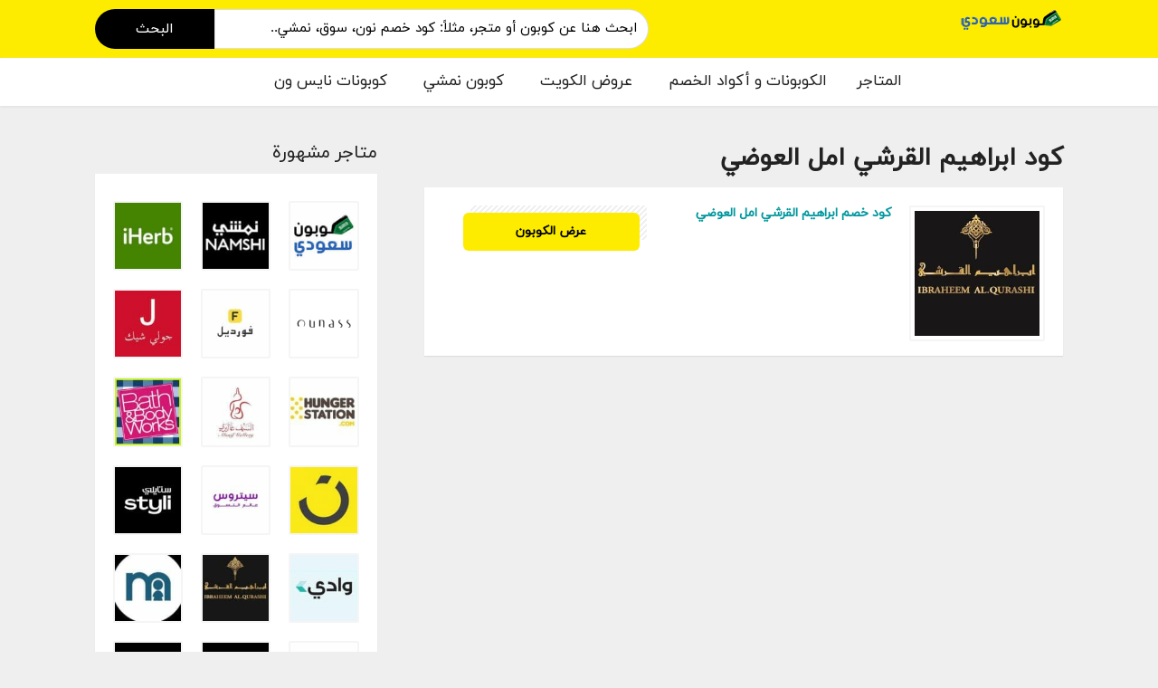

--- FILE ---
content_type: text/html; charset=UTF-8
request_url: https://couponsaudi.com/coupon-tag/%D9%83%D9%88%D8%AF-%D8%A7%D8%A8%D8%B1%D8%A7%D9%87%D9%8A%D9%85-%D8%A7%D9%84%D9%82%D8%B1%D8%B4%D9%8A-%D8%A7%D9%85%D9%84-%D8%A7%D9%84%D8%B9%D9%88%D8%B6%D9%8A/
body_size: 24694
content:
<!DOCTYPE html>
<html dir="rtl" lang="ar" xmlns:og="http://opengraphprotocol.org/schema/" xmlns:fb="http://www.facebook.com/2008/fbml" prefix="og: https://ogp.me/ns#">
<head><meta charset="UTF-8"><script type="21fd758ae8e3e937480b3f24-text/javascript">if(navigator.userAgent.match(/MSIE|Internet Explorer/i)||navigator.userAgent.match(/Trident\/7\..*?rv:11/i)){var href=document.location.href;if(!href.match(/[?&]nowprocket/)){if(href.indexOf("?")==-1){if(href.indexOf("#")==-1){document.location.href=href+"?nowprocket=1"}else{document.location.href=href.replace("#","?nowprocket=1#")}}else{if(href.indexOf("#")==-1){document.location.href=href+"&nowprocket=1"}else{document.location.href=href.replace("#","&nowprocket=1#")}}}}</script><script type="21fd758ae8e3e937480b3f24-text/javascript">class RocketLazyLoadScripts{constructor(){this.triggerEvents=["keydown","mousedown","mousemove","touchmove","touchstart","touchend","wheel"],this.userEventHandler=this._triggerListener.bind(this),this.touchStartHandler=this._onTouchStart.bind(this),this.touchMoveHandler=this._onTouchMove.bind(this),this.touchEndHandler=this._onTouchEnd.bind(this),this.clickHandler=this._onClick.bind(this),this.interceptedClicks=[],window.addEventListener("pageshow",t=>{this.persisted=t.persisted}),window.addEventListener("DOMContentLoaded",()=>{this._preconnect3rdParties()}),this.delayedScripts={normal:[],async:[],defer:[]},this.trash=[],this.allJQueries=[]}_addUserInteractionListener(t){if(document.hidden){t._triggerListener();return}this.triggerEvents.forEach(e=>window.addEventListener(e,t.userEventHandler,{passive:!0})),window.addEventListener("touchstart",t.touchStartHandler,{passive:!0}),window.addEventListener("mousedown",t.touchStartHandler),document.addEventListener("visibilitychange",t.userEventHandler)}_removeUserInteractionListener(){this.triggerEvents.forEach(t=>window.removeEventListener(t,this.userEventHandler,{passive:!0})),document.removeEventListener("visibilitychange",this.userEventHandler)}_onTouchStart(t){"HTML"!==t.target.tagName&&(window.addEventListener("touchend",this.touchEndHandler),window.addEventListener("mouseup",this.touchEndHandler),window.addEventListener("touchmove",this.touchMoveHandler,{passive:!0}),window.addEventListener("mousemove",this.touchMoveHandler),t.target.addEventListener("click",this.clickHandler),this._renameDOMAttribute(t.target,"onclick","rocket-onclick"),this._pendingClickStarted())}_onTouchMove(t){window.removeEventListener("touchend",this.touchEndHandler),window.removeEventListener("mouseup",this.touchEndHandler),window.removeEventListener("touchmove",this.touchMoveHandler,{passive:!0}),window.removeEventListener("mousemove",this.touchMoveHandler),t.target.removeEventListener("click",this.clickHandler),this._renameDOMAttribute(t.target,"rocket-onclick","onclick"),this._pendingClickFinished()}_onTouchEnd(t){window.removeEventListener("touchend",this.touchEndHandler),window.removeEventListener("mouseup",this.touchEndHandler),window.removeEventListener("touchmove",this.touchMoveHandler,{passive:!0}),window.removeEventListener("mousemove",this.touchMoveHandler)}_onClick(t){t.target.removeEventListener("click",this.clickHandler),this._renameDOMAttribute(t.target,"rocket-onclick","onclick"),this.interceptedClicks.push(t),t.preventDefault(),t.stopPropagation(),t.stopImmediatePropagation(),this._pendingClickFinished()}_replayClicks(){window.removeEventListener("touchstart",this.touchStartHandler,{passive:!0}),window.removeEventListener("mousedown",this.touchStartHandler),this.interceptedClicks.forEach(t=>{t.target.dispatchEvent(new MouseEvent("click",{view:t.view,bubbles:!0,cancelable:!0}))})}_waitForPendingClicks(){return new Promise(t=>{this._isClickPending?this._pendingClickFinished=t:t()})}_pendingClickStarted(){this._isClickPending=!0}_pendingClickFinished(){this._isClickPending=!1}_renameDOMAttribute(t,e,r){t.hasAttribute&&t.hasAttribute(e)&&(event.target.setAttribute(r,event.target.getAttribute(e)),event.target.removeAttribute(e))}_triggerListener(){this._removeUserInteractionListener(this),"loading"===document.readyState?document.addEventListener("DOMContentLoaded",this._loadEverythingNow.bind(this)):this._loadEverythingNow()}_preconnect3rdParties(){let t=[];document.querySelectorAll("script[type=rocketlazyloadscript]").forEach(e=>{if(e.hasAttribute("src")){let r=new URL(e.src).origin;r!==location.origin&&t.push({src:r,crossOrigin:e.crossOrigin||"module"===e.getAttribute("data-rocket-type")})}}),t=[...new Map(t.map(t=>[JSON.stringify(t),t])).values()],this._batchInjectResourceHints(t,"preconnect")}async _loadEverythingNow(){this.lastBreath=Date.now(),this._delayEventListeners(this),this._delayJQueryReady(this),this._handleDocumentWrite(),this._registerAllDelayedScripts(),this._preloadAllScripts(),await this._loadScriptsFromList(this.delayedScripts.normal),await this._loadScriptsFromList(this.delayedScripts.defer),await this._loadScriptsFromList(this.delayedScripts.async);try{await this._triggerDOMContentLoaded(),await this._triggerWindowLoad()}catch(t){console.error(t)}window.dispatchEvent(new Event("rocket-allScriptsLoaded")),this._waitForPendingClicks().then(()=>{this._replayClicks()}),this._emptyTrash()}_registerAllDelayedScripts(){document.querySelectorAll("script[type=rocketlazyloadscript]").forEach(t=>{t.hasAttribute("data-rocket-src")?t.hasAttribute("async")&&!1!==t.async?this.delayedScripts.async.push(t):t.hasAttribute("defer")&&!1!==t.defer||"module"===t.getAttribute("data-rocket-type")?this.delayedScripts.defer.push(t):this.delayedScripts.normal.push(t):this.delayedScripts.normal.push(t)})}async _transformScript(t){return new Promise((await this._littleBreath(),navigator.userAgent.indexOf("Firefox/")>0||""===navigator.vendor)?e=>{let r=document.createElement("script");[...t.attributes].forEach(t=>{let e=t.nodeName;"type"!==e&&("data-rocket-type"===e&&(e="type"),"data-rocket-src"===e&&(e="src"),r.setAttribute(e,t.nodeValue))}),t.text&&(r.text=t.text),r.hasAttribute("src")?(r.addEventListener("load",e),r.addEventListener("error",e)):(r.text=t.text,e());try{t.parentNode.replaceChild(r,t)}catch(i){e()}}:async e=>{function r(){t.setAttribute("data-rocket-status","failed"),e()}try{let i=t.getAttribute("data-rocket-type"),n=t.getAttribute("data-rocket-src");t.text,i?(t.type=i,t.removeAttribute("data-rocket-type")):t.removeAttribute("type"),t.addEventListener("load",function r(){t.setAttribute("data-rocket-status","executed"),e()}),t.addEventListener("error",r),n?(t.removeAttribute("data-rocket-src"),t.src=n):t.src="data:text/javascript;base64,"+window.btoa(unescape(encodeURIComponent(t.text)))}catch(s){r()}})}async _loadScriptsFromList(t){let e=t.shift();return e&&e.isConnected?(await this._transformScript(e),this._loadScriptsFromList(t)):Promise.resolve()}_preloadAllScripts(){this._batchInjectResourceHints([...this.delayedScripts.normal,...this.delayedScripts.defer,...this.delayedScripts.async],"preload")}_batchInjectResourceHints(t,e){var r=document.createDocumentFragment();t.forEach(t=>{let i=t.getAttribute&&t.getAttribute("data-rocket-src")||t.src;if(i){let n=document.createElement("link");n.href=i,n.rel=e,"preconnect"!==e&&(n.as="script"),t.getAttribute&&"module"===t.getAttribute("data-rocket-type")&&(n.crossOrigin=!0),t.crossOrigin&&(n.crossOrigin=t.crossOrigin),t.integrity&&(n.integrity=t.integrity),r.appendChild(n),this.trash.push(n)}}),document.head.appendChild(r)}_delayEventListeners(t){let e={};function r(t,r){!function t(r){!e[r]&&(e[r]={originalFunctions:{add:r.addEventListener,remove:r.removeEventListener},eventsToRewrite:[]},r.addEventListener=function(){arguments[0]=i(arguments[0]),e[r].originalFunctions.add.apply(r,arguments)},r.removeEventListener=function(){arguments[0]=i(arguments[0]),e[r].originalFunctions.remove.apply(r,arguments)});function i(t){return e[r].eventsToRewrite.indexOf(t)>=0?"rocket-"+t:t}}(t),e[t].eventsToRewrite.push(r)}function i(t,e){let r=t[e];Object.defineProperty(t,e,{get:()=>r||function(){},set(i){t["rocket"+e]=r=i}})}r(document,"DOMContentLoaded"),r(window,"DOMContentLoaded"),r(window,"load"),r(window,"pageshow"),r(document,"readystatechange"),i(document,"onreadystatechange"),i(window,"onload"),i(window,"onpageshow")}_delayJQueryReady(t){let e;function r(r){if(r&&r.fn&&!t.allJQueries.includes(r)){r.fn.ready=r.fn.init.prototype.ready=function(e){return t.domReadyFired?e.bind(document)(r):document.addEventListener("rocket-DOMContentLoaded",()=>e.bind(document)(r)),r([])};let i=r.fn.on;r.fn.on=r.fn.init.prototype.on=function(){if(this[0]===window){function t(t){return t.split(" ").map(t=>"load"===t||0===t.indexOf("load.")?"rocket-jquery-load":t).join(" ")}"string"==typeof arguments[0]||arguments[0]instanceof String?arguments[0]=t(arguments[0]):"object"==typeof arguments[0]&&Object.keys(arguments[0]).forEach(e=>{delete Object.assign(arguments[0],{[t(e)]:arguments[0][e]})[e]})}return i.apply(this,arguments),this},t.allJQueries.push(r)}e=r}r(window.jQuery),Object.defineProperty(window,"jQuery",{get:()=>e,set(t){r(t)}})}async _triggerDOMContentLoaded(){this.domReadyFired=!0,await this._littleBreath(),document.dispatchEvent(new Event("rocket-DOMContentLoaded")),await this._littleBreath(),window.dispatchEvent(new Event("rocket-DOMContentLoaded")),await this._littleBreath(),document.dispatchEvent(new Event("rocket-readystatechange")),await this._littleBreath(),document.rocketonreadystatechange&&document.rocketonreadystatechange()}async _triggerWindowLoad(){await this._littleBreath(),window.dispatchEvent(new Event("rocket-load")),await this._littleBreath(),window.rocketonload&&window.rocketonload(),await this._littleBreath(),this.allJQueries.forEach(t=>t(window).trigger("rocket-jquery-load")),await this._littleBreath();let t=new Event("rocket-pageshow");t.persisted=this.persisted,window.dispatchEvent(t),await this._littleBreath(),window.rocketonpageshow&&window.rocketonpageshow({persisted:this.persisted})}_handleDocumentWrite(){let t=new Map;document.write=document.writeln=function(e){let r=document.currentScript;r||console.error("WPRocket unable to document.write this: "+e);let i=document.createRange(),n=r.parentElement,s=t.get(r);void 0===s&&(s=r.nextSibling,t.set(r,s));let a=document.createDocumentFragment();i.setStart(a,0),a.appendChild(i.createContextualFragment(e)),n.insertBefore(a,s)}}async _littleBreath(){Date.now()-this.lastBreath>45&&(await this._requestAnimFrame(),this.lastBreath=Date.now())}async _requestAnimFrame(){return document.hidden?new Promise(t=>setTimeout(t)):new Promise(t=>requestAnimationFrame(t))}_emptyTrash(){this.trash.forEach(t=>t.remove())}static run(){let t=new RocketLazyLoadScripts;t._addUserInteractionListener(t)}}RocketLazyLoadScripts.run();</script>
    
    <meta name="viewport" content="width=device-width, initial-scale=1">
    <link rel="profile" href="https://gmpg.org/xfn/11">
    <link rel="pingback" href="https://couponsaudi.com/xmlrpc.php">
	<script src="/cdn-cgi/scripts/7d0fa10a/cloudflare-static/rocket-loader.min.js" data-cf-settings="21fd758ae8e3e937480b3f24-|49"></script><link data-minify="1" rel="preload" href="https://couponsaudi.com/wp-content/cache/min/1/releases/v5.0.4/css/all.css?ver=1755188581" data-rocket-async="style" as="style" onload="this.onload=null;this.rel='stylesheet'" onerror="this.removeAttribute('data-rocket-async')" >

	
<!-- تحسين مُحركات البحث بواسطة رانك ماث برو (Rank Math PRO)-  https://s.rankmath.com/home -->
<title>كود ابراهيم القرشي امل العوضي نوفمبر 2025 - كوبون سعودي</title><style id="rocket-critical-css">ul{box-sizing:border-box}:root{--wp--preset--font-size--normal:16px;--wp--preset--font-size--huge:42px}body{--extendify--spacing--large:var(--wp--custom--spacing--large,clamp(2em, 8vw, 8em))!important;--wp--preset--font-size--ext-small:1rem!important;--wp--preset--font-size--ext-medium:1.125rem!important;--wp--preset--font-size--ext-large:clamp(1.65rem, 3.5vw, 2.15rem)!important;--wp--preset--font-size--ext-x-large:clamp(3rem, 6vw, 4.75rem)!important;--wp--preset--font-size--ext-xx-large:clamp(3.25rem, 7.5vw, 5.75rem)!important;--wp--preset--color--black:#000!important;--wp--preset--color--white:#fff!important}html{-ms-text-size-adjust:100%;-webkit-text-size-adjust:100%}body{line-height:1;margin:0;padding:0}aside,header,main,section{display:block}a img{border:0}img{border:0;-ms-interpolation-mode:bicubic}button,input{color:inherit;font:inherit;margin:0}button{overflow:visible}button{text-transform:none}button{-webkit-appearance:button}button::-moz-focus-inner,input::-moz-focus-inner{border:0;padding:0}button,input{line-height:normal;*overflow:visible}*,*:before,*:after{-webkit-box-sizing:border-box;-moz-box-sizing:border-box;box-sizing:border-box}.clearfix:after,.container:after,.st-menu:after,.store-listing-item:after{content:".";display:block;height:0;clear:both;visibility:hidden}.clearfix,.container,.st-menu,.store-listing-item{display:inline-block}.clearfix,.container,.st-menu,.store-listing-item{display:block}.clear{zoom:1}.clear:before,.clear:after{display:table;content:""}.clear:after{clear:both}h1,h3,h4,p,ul{word-break:break-word;word-wrap:break-word}html,body{margin:0;padding:0;height:100%;font-size:14px}body{background:#f8f9f9;height:100%}body,p{font-family:"Open Sans",Helvetica,Arial,sans-serif;font-size:17px;line-height:1.8;color:#666666}input{font:inherit}a{color:#00979d;text-decoration:none}h1,h3,h4{clear:both;font-family:"Open Sans",Helvetica,Arial,sans-serif;font-weight:normal;margin-bottom:20px;margin-top:0;color:#222222}h3 a{color:#222222;text-decoration:none}h1{line-height:1.6;font-size:26px;letter-spacing:-0.5px}@media screen and (min-width:790px){h1{font-size:35px}}h3{font-size:20px;line-height:1.6}h4{font-weight:normal;font-size:18px}ul,p{margin-bottom:15px;margin-top:0}img{height:auto;max-width:100%;vertical-align:middle}ul{padding-left:20px}ul{list-style:disc}ul li{margin:8px 0}input[type="text"]{max-width:100%;background-color:transparent;border:1px solid #e9e9e9;-webkit-appearance:none;padding:10px 15.3846153846px;-webkit-border-radius:2px;-moz-border-radius:2px;border-radius:2px}button::-moz-focus-inner{border:0;padding:0}input{outline:0 none}.fleft{float:left}.site{margin:0 auto}.container{max-width:1130px;padding:0px 25px;margin:0 auto;position:relative}@media screen and (min-width:790px){.container{padding:0px 30px}}@media screen and (min-width:1100px){.container{padding:0px 30px}}@media screen and (max-width:500px){.container{padding:0px 15px}}@media screen and (max-width:400px){.container{padding:0px 10px}}.site-content #content-wrap{padding-top:40px;padding-bottom:40px}.content-area{width:100%;float:none;padding-bottom:40px}@media screen and (min-width:790px){.content-area{width:66.0194174757%;float:left;padding-bottom:0px}}.sidebar{width:100%;float:none}@media screen and (min-width:790px){.sidebar{width:29.1262135922%;float:left;position:sticky;top:40px}}@media screen and (min-width:790px){.left-sidebar .content-area{float:right}}.sub-menu li a{color:#4d4d4d}form#header-search{display:inline-block;float:left}@media screen and (max-width:500px){.site-header .logo_area{float:none;text-align:center;margin-bottom:15px}}.primary-header{padding:10px 0px;background:#FDEC00!important}@media screen and (max-width:790px){#header-search{margin-top:5px}}@media screen and (max-width:500px){#header-search{float:none;text-align:center;display:inline-block}.primary-header,.primary-header a{color:inherit}}#header-search .header-search-input{float:left}@media screen and (max-width:500px){#header-search .header-search-input{float:none;text-align:center;width:270px}}#header-search input[type="text"]{font-size:15px;-webkit-border-radius:50px;-moz-border-radius:50px;border-radius:0 50px 50px 0;width:480px;padding:12px!important;vertical-align:middle}@media screen and (max-width:500px){#header-search input[type="text"]{width:100%}}.st-menu,.st-menu *{margin:0;padding:0;list-style:none}.st-menu ul{position:absolute;display:none;top:100%;left:0;z-index:99}.st-menu li{position:relative}.st-menu>li{float:left}.st-menu a{display:block;position:relative}.st-menu ul{min-width:12em;*width:12em;box-shadow:0 9px 14px rgba(0,0,0,0.05);padding-bottom:7px;background:#ffffff}.st-menu li{white-space:nowrap;*white-space:normal}.st-menu>li:first-child>a{padding-left:0px}.st-menu>li>a{font-size:13px;font-weight:600;letter-spacing:0.2px;text-transform:uppercase;color:inherit}.st-menu a{color:#888888;padding:7px 20px;font-size:17px;font-family:"Open Sans",Helvetica,Arial,sans-serif;text-decoration:none;zoom:1}.store-thumb{border:2px solid #f5f5f5;-webkit-border-radius:2px;-moz-border-radius:2px;border-radius:2px;display:block;background:#fff}.store-thumb img{width:100%;height:auto}.store-thumb a,.store-thumb .thumb-padding{display:block;width:100%}.store-thumb a:after,.store-thumb .thumb-padding:after{content:".";display:block;height:0;clear:both;visibility:hidden}.store-listing-item{padding:20px 20px 16px 20px;margin-bottom:15px}@media screen and (max-width:500px){.store-listing-item{padding:10px 10px 5px 10px;overflow:hidden}}.store-listing-item:last-child{margin-bottom:0}.store-listing-item .store-thumb-link{float:none;display:block;margin-right:0}@media screen and (min-width:400px){.store-listing-item .store-thumb-link{float:none;margin-right:0}}@media screen and (min-width:500px){.store-listing-item .store-thumb-link{float:right;margin-left:20px}}@media screen and (max-width:500px){.store-listing-item .store-thumb-link{width:100%;float:right;margin:0}}.store-listing-item .store-thumb-link .store-thumb{width:150px;max-width:150px;margin-bottom:5px}.store-listing-item .store-thumb-link .store-thumb img{max-width:100%;height:auto}@media screen and (max-width:500px){.store-listing-item .store-thumb-link .store-thumb{width:100%;max-width:100%}}.store-listing-item .store-thumb-link .store-thumb a{padding:4px;text-align:center}.store-listing-item .latest-coupon{max-width:100%;max-width:250px;margin-right:0px;float:left}@media screen and (min-width:400px){.store-listing-item .latest-coupon{width:100%;max-width:100%}}@media screen and (min-width:500px){.store-listing-item .latest-coupon{margin-right:20px;max-width:270px}}@media screen and (max-width:500px){.store-listing-item .latest-coupon{overflow:hidden;max-width:unset;width:auto;float:none}}@media screen and (min-width:790px){.store-listing-item .latest-coupon{margin-right:10px;max-width:228px}}@media screen and (min-width:1100px){.store-listing-item .latest-coupon{max-width:250px;margin-right:20px}}.store-listing-item .latest-coupon .coupon-title{font-size:16px;margin-bottom:5px;font-weight:500;margin-top:-2px;line-height:1.5}@media screen and (max-width:500px){.store-listing-item .latest-coupon .coupon-title{line-height:1.3;margin-top:3px}}.store-listing-item .latest-coupon .coupon-title a{color:#00979d}.store-listing-item .coupon-detail{margin-top:25px;float:left}@media screen and (max-width:500px){.store-listing-item .coupon-detail{float:left;width:100%}}@media screen and (min-width:500px){.store-listing-item .coupon-detail{float:right}}@media screen and (max-width:500px){.coupon-button-type .coupon-code .get-code{min-width:100%!important;text-align:center!important}}@media only screen and (max-width:768px){.ui.grid{margin-top:0!important;margin-bottom:0!important;margin-left:0!important;margin-right:0!important}}.gotostore{display:none!important}.coupon-modal{background:#f8f9f9}.share-btns{display:inline-block}.coupon-modal .coupon-header{padding:10px 25px 30px;position:relative;background:#ffffff}@media screen and (min-width:500px){.coupon-modal .coupon-header{padding:10px 25px 10px}}.coupon-modal .coupon-header .coupon-store-thumb{float:none;display:block;text-align:center;margin-right:0px}.coupon-modal .coupon-header .coupon-store-thumb img{max-height:50px;width:auto}@media screen and (min-width:500px){.coupon-modal .coupon-header .coupon-store-thumb{float:left;margin-right:10px}}.coupon-modal .coupon-header .coupon-title{font-size:16px;line-height:1.7;margin-top:11px;max-width:100%;padding-right:15px;text-overflow:ellipsis;white-space:nowrap;position:relative;overflow:hidden;color:#222222}@media screen and (min-width:500px){.coupon-modal .coupon-header .coupon-title{float:left;max-width:73%}}.coupon-modal .coupon-content{padding:30px 0 35px;margin:0 4%;width:92%}@media screen and (min-width:500px){.coupon-modal .coupon-content{width:60%;padding:50px 0 55px;margin:0 20%}}.coupon-modal .coupon-content p.coupon-type-text{display:block;font-size:20px;margin-bottom:8px;text-transform:uppercase;color:#ca0000;text-align:center}@media screen and (min-width:500px){.coupon-modal .coupon-content p.coupon-type-text{font-size:20px;color:#ca0000}}.coupon-modal .coupon-content .modal-code{background:#ffffff;text-align:center;margin-bottom:17px;display:block}.coupon-modal .coupon-content .modal-code .coupon-code{display:block}.coupon-modal .coupon-content .modal-code .coupon-code::after{clear:both;content:" ";display:block}.coupon-modal .coupon-content .modal-code .coupon-code .input{width:100%;max-width:100%}.coupon-modal .coupon-content .modal-code .action{padding:20px 0;max-width:100%}@media screen and (max-width:500px){.coupon-modal .coupon-content .modal-code .action{padding:20px 0}}@media screen and (max-width:500px){.coupon-modal .coupon-content .modal-code .action.ui.fluid.input{display:block}}@media screen and (max-width:500px){.coupon-modal .coupon-content .modal-code .action.ui.fluid.input .button{border-radius:.28571429rem;padding-right:1.5em!important;padding-left:1.5em!important;width:100%!important}.share-btns .ui.button{padding:0.785714em 1.4em .78571429em}}.coupon-modal .coupon-content .modal-code .action .button{display:flex}@media screen and (max-width:500px){.coupon-modal .coupon-content .modal-code .action .button{width:auto!important;display:block;margin:0 auto;margin-top:10px}}.coupon-modal .coupon-content .modal-code .code-text{background:#fff1db;display:flex;flex:1 0 auto;padding:8px 10px 10px;font-size:25px;font-weight:bold;border:2px dashed #ff9900;color:#000000;-webkit-border-radius:3px;-moz-border-radius:3px;border-radius:3px;width:inherit;letter-spacing:2px}@media screen and (min-width:500px){.coupon-modal .coupon-content .modal-code .code-text{font-size:30px}}@media screen and (max-width:500px){.coupon-modal .coupon-content .modal-code .code-text{width:100%!important;text-align:center}}.coupon-modal .coupon-content .go-store{float:right}.coupon-listing-item .store-thumb-link .store-thumb{margin-bottom:30px;text-align:center}@media screen and (min-width:790px){.coupon-listing-item .store-thumb-link .store-thumb{margin-bottom:0px}}@media screen and (max-width:500px){.coupon-listing-item .store-thumb-link .store-thumb{margin-bottom:0}.coupon-listing-item{padding-bottom:15px}}@media screen and (min-width:768px){.coupon-listing-item .coupon-detail{min-width:195px}}.coupon-listing-item .coupon-detail{margin-top:0}.coupon-listing-item .coupon-detail .coupon-button{margin-bottom:10px}.widget-area .widget{margin-bottom:30px}.widget-area .widget .widget-title{font-size:12px;text-transform:uppercase;margin-bottom:10px;letter-spacing:1.2px;font-weight:500}.widget-area .widget-content{padding:20px}@media screen and (max-width:500px){.widget-area .widget-content{padding:0px 15px}}@media screen and (max-width:400px){.widget-area .widget-content{padding:0px 10px}}.coupon-item [data-tooltip][data-inverted]:after,.coupon-item [data-tooltip][data-inverted]::before,.coupon-item [data-tooltip][data-inverted]::before{font-size:12px;letter-spacing:0px;background:#FDEC00!important;color:blue!important}@media screen and (max-width:500px){.primary-header a{color:#555!important}}.widget_popular_stores .ui.grid{margin:0px -10px}.widget_popular_stores .ui.grid>.column:not(.row){padding:10px}.widget_popular_stores .store-thumb{line-height:68px}.ui[class*="left icon"].input>input{padding-left:1em!important;padding-right:1em!important}.shadow-box{box-shadow:0 1px 1px rgba(0,0,0,0.08);background:#FFFFFF}.wpb_content_element{margin-bottom:40px}.ui.modal{background:#f5f5f5;border-radius:0}@media screen and (min-width:1100px){.ui.modal{margin:0 0 0 -21%;width:50%}}.ui.btn{background:#ff9900;color:#FFFFFF;text-transform:uppercase;margin-right:0px;letter-spacing:1px;font-size:13px;box-shadow:0 -1px 0 0 rgba(0,0,0,0.1) inset;padding:13px 16px}.ui.btn.btn_secondary{color:#FFF;background:#ff9900}.coupon-button-type .coupon-code{line-height:1;padding:14px 38px;background:#ff9900;color:#FFFFFF;font-size:16px;font-weight:600;display:inline-block;letter-spacing:1px;text-transform:uppercase;-webkit-border-radius:3px;-moz-border-radius:3px;border-radius:3px;margin-bottom:2px;text-align:center;min-width:195px;width:100%}@media only screen and (max-width:500px){.coupon-button-type .coupon-code{min-width:unset!important}}.coupon-button-type .coupon-code{color:#444444;background:linear-gradient(315deg,rgba(0,0,0,0.06) 10%,rgba(0,0,0,0) 15%,rgba(0,0,0,0) 35%,rgba(0,0,0,0.06) 40%,rgba(0,0,0,0.06) 60%,rgba(0,0,0,0) 65%,rgba(0,0,0,0) 85%,rgba(0,0,0,0.06) 90%) repeat scroll 0 0/6px 6px rgba(0,0,0,0);text-align:right;padding:10px 12px;font-size:20px;position:relative}.coupon-button-type .coupon-code .code-text{text-transform:uppercase}.coupon-button-type .coupon-code .get-code{position:absolute;left:-8px;top:8px;background:#FDEC00!important;color:#000;font-size:16px;padding:14px 15px 14px 14px;min-width:100%;text-align:center;border-radius:6px}.secondary-header{background:#fff;box-shadow:0px 1px 3px 0px #ddd}.main-nav{display:flex;padding:10px 20px;border-radius:8px;width:100%;align-items:center;justify-content:center}#header-search button{background:#000;color:#fff;border:none;padding:6px 45px;margin-right:0;border-radius:50px 0 0 50px}.site-header .logo_area img{max-height:40px}input.code-text{padding:8px!important;border-radius:5px!important;text-align:center!important;border-color:#000;color:#000}.ui[class*="right labeled"].icon.button{padding-right:8px!important;padding-left:8px!important;background:#fff;color:#000}a.ui.button.btn.btn_secondary.go-store{background:#000;color:#fff;width:135px;border-radius:5px!important}.coupon-content{display:inline-block;width:100%}@media only screen and (max-width:768px){form#header-search{width:70%;margin:0}.main-nav{padding:5px 10px;border-radius:0;justify-content:space-between}#header-search .header-search-input{width:100%}#header-search input[type="text"]{width:70%;padding:8px!important}#header-search button{padding:0;width:30%}.primary-header,.secondary-header{display:none}div#content{padding-top:70px}.site-content #content-wrap{padding-top:0px;padding-bottom:20px}input.code-text{font-size:18px}.ui[class*="right labeled"].icon.button{width:auto}.store-listing-item{padding-bottom:0px;width:49%;margin-bottom:10px;padding:15px;margin-bottom:15px;width:49%;display:inline-block;float:right;margin:1% 0.5%;border:2px dashed #ccc;border-radius:10px}.store-listing-item .store-thumb-link .store-thumb img{max-width:100%;height:70px}.sidebar{margin-top:25px;display:inline-block}}*,:after,:before{-webkit-box-sizing:inherit;box-sizing:inherit}html{-webkit-box-sizing:border-box;box-sizing:border-box}input[type=text]{-webkit-appearance:none;-moz-appearance:none}html{line-height:1.15;-ms-text-size-adjust:100%;-webkit-text-size-adjust:100%}body{margin:0}aside,header,section{display:block}h1{font-size:2em;margin:.67em 0}main{display:block}a{background-color:transparent;-webkit-text-decoration-skip:objects}img{border-style:none}button,input{font-family:sans-serif;font-size:100%;line-height:1.15;margin:0}button,input{overflow:visible}button{text-transform:none}[type=submit],button{-webkit-appearance:button}[type=submit]::-moz-focus-inner,button::-moz-focus-inner{border-style:none;padding:0}[type=submit]:-moz-focusring,button:-moz-focusring{outline:1px dotted ButtonText}::-webkit-file-upload-button{-webkit-appearance:button;font:inherit}body,html{height:100%}html{font-size:14px}body{margin:0;padding:0;overflow-x:hidden;min-width:320px;background:#fff;font-family:Lato,'Helvetica Neue',Arial,Helvetica,sans-serif;font-size:14px;line-height:1.4285em;color:rgba(0,0,0,.87);font-smoothing:antialiased}h1,h3,h4{font-family:Lato,'Helvetica Neue',Arial,Helvetica,sans-serif;line-height:1.28571429em;margin:calc(2rem - .14285714em) 0 1rem;font-weight:700;padding:0}h1{min-height:1rem;font-size:2rem}h3{font-size:1.28571429rem}h4{font-size:1.07142857rem}h1:first-child,h3:first-child,h4:first-child{margin-top:0}h3:last-child{margin-bottom:0}p{margin:0 0 1em;line-height:1.4285em}p:first-child{margin-top:0}a{color:#4183c4;text-decoration:none}::-webkit-selection{background-color:#cce2ff;color:rgba(0,0,0,.87)}input::-webkit-selection{background-color:rgba(100,100,100,.4);color:rgba(0,0,0,.87)}body ::-webkit-scrollbar{-webkit-appearance:none;width:10px;height:10px}body ::-webkit-scrollbar-track{background:rgba(0,0,0,.1);border-radius:0}body ::-webkit-scrollbar-thumb{border-radius:5px;background:rgba(0,0,0,.25)}.ui.button{display:inline-block;min-height:1em;outline:0;border:none;vertical-align:baseline;background:#e0e1e2 none;color:rgba(0,0,0,.6);font-family:Lato,'Helvetica Neue',Arial,Helvetica,sans-serif;margin:0 .25em 0 0;padding:.78571429em 1.5em .78571429em;text-transform:none;text-shadow:none;font-weight:700;line-height:1em;font-style:normal;text-align:center;text-decoration:none;border-radius:.28571429rem;-webkit-box-shadow:0 0 0 1px transparent inset,0 0 0 0 rgba(34,36,38,.15) inset;box-shadow:0 0 0 1px transparent inset,0 0 0 0 rgba(34,36,38,.15) inset;will-change:''}.ui.facebook.button{background-color:#3b5998;color:#fff;text-shadow:none;background-image:none;-webkit-box-shadow:0 0 0 0 rgba(34,36,38,.15) inset;box-shadow:0 0 0 0 rgba(34,36,38,.15) inset}.ui.twitter.button{background-color:#55acee;color:#fff;text-shadow:none;background-image:none;-webkit-box-shadow:0 0 0 0 rgba(34,36,38,.15) inset;box-shadow:0 0 0 0 rgba(34,36,38,.15) inset}.ui.tiny.button{font-size:.85714286rem}.ui.button{font-size:1rem}.ui.icon.button{padding:.78571429em .78571429em .78571429em}.ui[class*="right labeled"].icon.button{padding-right:4.07142857em;padding-left:1.5em}.ui.image{position:relative;display:inline-block;vertical-align:middle;max-width:100%;background-color:transparent}.ui.image img{display:block;max-width:100%;height:auto}.ui.middle.aligned.image,.ui.middle.aligned.image img{display:inline-block;vertical-align:middle}.ui.input{position:relative;font-weight:400;font-style:normal;display:-webkit-inline-box;display:-ms-inline-flexbox;display:inline-flex;color:rgba(0,0,0,.87)}.ui.input>input{margin:0;max-width:100%;-webkit-box-flex:1;-ms-flex:1 0 auto;flex:1 0 auto;outline:0;text-align:left;line-height:1.21428571em;font-family:Lato,'Helvetica Neue',Arial,Helvetica,sans-serif;padding:.67857143em 1em;background:#fff;border:1px solid rgba(34,36,38,.15);color:rgba(0,0,0,.87);border-radius:.28571429rem;-webkit-box-shadow:none;box-shadow:none}.ui.input>input::-webkit-input-placeholder{color:rgba(191,191,191,.87)}.ui.input>input::-moz-placeholder{color:rgba(191,191,191,.87)}.ui.input>input:-ms-input-placeholder{color:rgba(191,191,191,.87)}.ui.icon.input>input{padding-right:2.67142857em!important}.ui[class*="left icon"].input>input{padding-left:2.67142857em!important;padding-right:1em!important}.ui.action.input>.button{display:-webkit-box;display:-ms-flexbox;display:flex;-webkit-box-align:center;-ms-flex-align:center;align-items:center;-webkit-box-flex:0;-ms-flex:0 0 auto;flex:0 0 auto}.ui.action.input>.button{padding-top:.78571429em;padding-bottom:.78571429em;margin:0}.ui.action.input:not([class*="left action"])>.button:not(:first-child){border-radius:0}.ui.action.input:not([class*="left action"])>.button:last-child{border-radius:0 .28571429rem .28571429rem 0}.ui.fluid.input{display:-webkit-box;display:-ms-flexbox;display:inline-flex}.ui.input{font-size:1em}.ui.large.input{font-size:1.14285714em}.ui.massive.input{font-size:1.71428571em}.ui.grid{display:-webkit-box;display:-ms-flexbox;display:flex;-webkit-box-orient:horizontal;-webkit-box-direction:normal;-ms-flex-direction:row;flex-direction:row;-ms-flex-wrap:wrap;flex-wrap:wrap;-webkit-box-align:stretch;-ms-flex-align:stretch;align-items:stretch;padding:0}.ui.grid{margin-top:-1rem;margin-bottom:-1rem;margin-left:-1rem;margin-right:-1rem}.ui.grid>.column:not(.row){position:relative;display:inline-block;width:6.25%;padding-left:1rem;padding-right:1rem;vertical-align:top}.ui.grid>*{padding-left:1rem;padding-right:1rem}.ui.grid>.column:not(.row){padding-top:1rem;padding-bottom:1rem}.ui[class*="three column"].grid>.column:not(.row){width:33.33333333%}.ui.modal{display:none;z-index:1001;text-align:left;background:#fff;border:none;-webkit-box-shadow:1px 3px 3px 0 rgba(0,0,0,.2),1px 3px 15px 2px rgba(0,0,0,.2);box-shadow:1px 3px 3px 0 rgba(0,0,0,.2),1px 3px 15px 2px rgba(0,0,0,.2);-webkit-transform-origin:50% 25%;transform-origin:50% 25%;-webkit-box-flex:0;-ms-flex:0 0 auto;flex:0 0 auto;border-radius:.28571429rem;will-change:top,left,margin,transform,opacity}.ui.modal>:first-child:not(.icon){border-top-left-radius:.28571429rem;border-top-right-radius:.28571429rem}.ui.modal>:last-child{border-bottom-left-radius:.28571429rem;border-bottom-right-radius:.28571429rem}.ui.modal>.content{display:block;width:100%;font-size:1em;line-height:1.4;padding:1.5rem;background:#fff}@media only screen and (max-width:767px){.ui.modal{width:95%;margin:0}}@media only screen and (min-width:768px){.ui.modal{width:88%;margin:0}}@media only screen and (min-width:992px){.ui.modal{width:850px;margin:0}}@media only screen and (min-width:1200px){.ui.modal{width:900px;margin:0}}@media only screen and (max-width:767px){.ui.modal>.content{display:block;padding:1rem!important}}.ui.modal .scrolling.content{max-height:calc(80vh);overflow:auto}.ui.modal{font-size:1rem}[data-tooltip]{position:relative}[data-tooltip]:before{position:absolute;content:'';font-size:1rem;width:.71428571em;height:.71428571em;background:#fff;-webkit-transform:rotate(45deg);transform:rotate(45deg);z-index:2;-webkit-box-shadow:1px 1px 0 0 #bababc;box-shadow:1px 1px 0 0 #bababc}[data-tooltip]:after{content:attr(data-tooltip);position:absolute;text-transform:none;text-align:left;white-space:nowrap;font-size:1rem;border:1px solid #d4d4d5;line-height:1.4285em;max-width:none;background:#fff;padding:.833em 1em;font-weight:400;font-style:normal;color:rgba(0,0,0,.87);border-radius:.28571429rem;-webkit-box-shadow:0 2px 4px 0 rgba(34,36,38,.12),0 2px 10px 0 rgba(34,36,38,.15);box-shadow:0 2px 4px 0 rgba(34,36,38,.12),0 2px 10px 0 rgba(34,36,38,.15);z-index:1}[data-tooltip]:after,[data-tooltip]:before{visibility:hidden}[data-tooltip]:before{opacity:0;-webkit-transform:rotate(45deg) scale(0)!important;transform:rotate(45deg) scale(0)!important;-webkit-transform-origin:center top;transform-origin:center top}[data-tooltip]:after{opacity:1;-webkit-transform-origin:center bottom;transform-origin:center bottom}[data-tooltip]:after,[data-tooltip][data-position="top center"]:after{-webkit-transform:translateX(-50%) scale(0)!important;transform:translateX(-50%) scale(0)!important}[data-tooltip][data-inverted]:before{-webkit-box-shadow:none!important;box-shadow:none!important}[data-tooltip][data-inverted]:before{background:#1b1c1d}[data-tooltip][data-inverted]:after{background:#1b1c1d;color:#fff;border:none;-webkit-box-shadow:none;box-shadow:none}[data-position="top center"][data-tooltip]:after{top:auto;right:auto;left:50%;bottom:100%;-webkit-transform:translateX(-50%);transform:translateX(-50%);margin-bottom:.5em}[data-position="top center"][data-tooltip]:before{top:auto;right:auto;bottom:100%;left:50%;background:#fff;margin-left:-.07142857rem;margin-bottom:.14285714rem}[data-position~=top][data-tooltip]:before{background:#fff}[data-inverted][data-position~=top][data-tooltip]:before{background:#1b1c1d}.ui.search{position:relative}.ui.search>.prompt{margin:0;outline:0;-webkit-appearance:none;text-shadow:none;font-style:normal;font-weight:400;line-height:1.21428571em;padding:.67857143em 1em;font-size:1em;background:#fff;border:1px solid rgba(34,36,38,.15);color:rgba(0,0,0,.87);-webkit-box-shadow:0 0 0 0 transparent inset;box-shadow:0 0 0 0 transparent inset}.ui.search .prompt{border-radius:500rem}.ui.search{font-size:1em}.ui.large.search{font-size:1.14285714em}@font-face{font-family:'couponsia';font-style:normal;font-weight:400;font-display:swap;src:url(https://couponsaudi.com/wp-content/themes/drmohsen/assets/fonts/couponsia.woff2) format('woff2')}body,p,a,li,button,input,span,h1,h3,h4,.store-listing-item .latest-coupon,.ui.button,.st-menu a,#header-search input[type="text"],.coupon-modal .coupon-content p.coupon-type-text,.coupon-modal .coupon-header .coupon-title,.shadow-box p{font-family:'couponsia',sans-serif!important;letter-spacing:0!important;direction:rtl!important}.widget-area .widget .widget-title,.coupon-modal .coupon-header .coupon-title{font-size:20px}.ui[class*="left icon"].input>input{padding-right:1em!important;padding-left:1em!important}.store-listing-item .latest-coupon .coupon-title{font-size:16px}.st-menu>li>a{font-size:17px;font-weight:300}.ui.tiny.button{font-size:1rem}.store-listing-item .latest-coupon .coupon-title{font-size:17px;font-weight:800}body{direction:ltr}.fleft{float:right}.st-menu>li{float:right}@media screen and (min-width:500px){.store-listing-item .store-thumb-link{float:right;margin-left:20px;margin-right:0}}@media screen and (min-width:500px){.store-listing-item .coupon-detail{float:left}}.store-listing-item .latest-coupon{float:right;direction:rtl}.ui.grid{direction:rtl}.st-menu ul{right:0;left:auto}.ui.action.input:not([class*="left action"])>.button:last-child{border-radius:.28571429rem 0 0 .28571429rem}.ui.input,.widget-area .widget .widget-title{direction:rtl}@media screen and (min-width:500px){.coupon-modal .coupon-header .coupon-title{float:right;max-width:73%}}@media screen and (min-width:500px){.coupon-modal .coupon-header .coupon-store-thumb{float:right;margin-left:10px;margin-right:0}}@media screen and (min-width:500px){.coupon-modal .coupon-content{direction:rtl}}.coupon-modal .coupon-content .go-store{float:left}.ui.button{margin:0 0 0 .25em}.coupon-modal .coupon-header .close{left:25px;right:auto}.ui.modal{text-align:right}.shadow-box p{direction:rtl}.st-menu li{text-align:right}@media screen and (min-width:790px){.content-area{float:right}}ul{padding-right:20px;padding-left:0}.store-listing-item .latest-coupon .coupon-title{font-size:14px}.coupon-button-type .coupon-code{font-size:18px!important}.coupon-button-type .coupon-code .get-code{font-size:14px}.coupon-button-type .coupon-code .get-code:after{border-top:42px solid transparent}.st-menu>li:first-child>a{padding-right:0;padding-left:13px}.ui.action.input:not([class*="left action"])>input{text-align:right}.btn{color:#fff;background:#000;border-radius:1.5em;left:0;padding:10px 20px;text-decoration:none}@media screen and (min-width:1100px){.store-listing-item .latest-coupon{margin-left:20px;margin-right:0}}@media screen and (max-width:790px){.st-menu>li>a{font-size:17px}.widget-area .widget{text-align:center}}@media screen and (min-width:400px){.store-listing-item .coupon-detail{float:right}}@font-face{font-family:'couponsia';font-style:normal;font-weight:400;font-display:swap;src:url(https://couponsaudi.com/wp-content/themes/drmohsen/assets/fonts/couponsia.woff2) format('woff2')}body,p,a,li,button,input,span,h1,h3,h4,.store-listing-item .latest-coupon,.ui.button,.st-menu a,#header-search input[type="text"],.coupon-modal .coupon-content p.coupon-type-text,.coupon-modal .coupon-header .coupon-title,.shadow-box p{font-family:'couponsia',sans-serif!important;letter-spacing:0!important;direction:rtl!important}.widget-area .widget .widget-title,.coupon-modal .coupon-header .coupon-title{font-size:20px}.ui[class*="left icon"].input>input{padding-right:1em!important;padding-left:1em!important}.store-listing-item .latest-coupon .coupon-title{font-size:16px}.st-menu>li>a{font-size:17px;font-weight:300}.ui.tiny.button{font-size:1rem}.store-listing-item .latest-coupon .coupon-title{font-size:17px;font-weight:800}body{direction:ltr}.fleft{float:right}.st-menu>li{float:right}@media screen and (min-width:500px){.store-listing-item .store-thumb-link{float:right;margin-left:20px;margin-right:0}}@media screen and (min-width:500px){.store-listing-item .coupon-detail{float:left}}.store-listing-item .latest-coupon{float:right;direction:rtl}.ui.grid{direction:rtl}.st-menu ul{right:0;left:auto}.ui.action.input:not([class*="left action"])>.button:last-child{border-radius:.28571429rem 0 0 .28571429rem}.ui.input,.widget-area .widget .widget-title{direction:rtl}@media screen and (min-width:500px){.coupon-modal .coupon-header .coupon-title{float:right;max-width:73%}}@media screen and (min-width:500px){.coupon-modal .coupon-header .coupon-store-thumb{float:right;margin-left:10px;margin-right:0}}@media screen and (min-width:500px){.coupon-modal .coupon-content{direction:rtl}}.coupon-modal .coupon-content .go-store{float:left}.ui.button{margin:0 0 0 .25em}.coupon-modal .coupon-header .close{left:25px;right:auto}.ui.modal{text-align:right}.shadow-box p{direction:rtl}.st-menu li{text-align:right}@media screen and (min-width:790px){.content-area{float:right}}ul{padding-right:20px;padding-left:0}.store-listing-item .latest-coupon .coupon-title{font-size:14px}.coupon-button-type .coupon-code{font-size:18px!important}.coupon-button-type .coupon-code .get-code{font-size:14px}.coupon-button-type .coupon-code .get-code:after{border-top:42px solid transparent}.st-menu>li:first-child>a{padding-right:0;padding-left:13px}.ui.action.input:not([class*="left action"])>input{text-align:right}.btn{color:#fff;background:#000;border-radius:1.5em;left:0;padding:10px 20px;text-decoration:none}@media screen and (min-width:1100px){.store-listing-item .latest-coupon{margin-left:20px;margin-right:0}}@media screen and (max-width:790px){.st-menu>li>a{font-size:17px}.widget-area .widget{text-align:center}}@media screen and (min-width:400px){.store-listing-item .coupon-detail{float:right}}</style>
<meta name="robots" content="follow, index, max-snippet:-1, max-video-preview:-1, max-image-preview:large"/>
<link rel="canonical" href="https://couponsaudi.com/coupon-tag/%d9%83%d9%88%d8%af-%d8%a7%d8%a8%d8%b1%d8%a7%d9%87%d9%8a%d9%85-%d8%a7%d9%84%d9%82%d8%b1%d8%b4%d9%8a-%d8%a7%d9%85%d9%84-%d8%a7%d9%84%d8%b9%d9%88%d8%b6%d9%8a/" />
<meta property="og:locale" content="ar_AR" />
<meta property="og:type" content="article" />
<meta property="og:title" content="كود ابراهيم القرشي امل العوضي نوفمبر 2025 - كوبون سعودي" />
<meta property="og:url" content="https://couponsaudi.com/coupon-tag/%d9%83%d9%88%d8%af-%d8%a7%d8%a8%d8%b1%d8%a7%d9%87%d9%8a%d9%85-%d8%a7%d9%84%d9%82%d8%b1%d8%b4%d9%8a-%d8%a7%d9%85%d9%84-%d8%a7%d9%84%d8%b9%d9%88%d8%b6%d9%8a/" />
<meta property="og:site_name" content="كوبون سعودي" />
<meta name="twitter:card" content="summary_large_image" />
<meta name="twitter:title" content="كود ابراهيم القرشي امل العوضي نوفمبر 2025 - كوبون سعودي" />
<meta name="twitter:label1" content="كوبونات" />
<meta name="twitter:data1" content="1" />
<script type="application/ld+json" class="rank-math-schema-pro">{"@context":"https://schema.org","@graph":[{"@type":"Place","@id":"https://couponsaudi.com/#place","address":{"@type":"PostalAddress","streetAddress":"\u0637\u0631\u064a\u0642 \u0627\u0644\u0645\u0644\u0643 \u0639\u0628\u062f\u0627\u0644\u0639\u0632\u064a\u0632","addressRegion":"\u0627\u0644\u0631\u064a\u0627\u0636","postalCode":"8228","addressCountry":"saudi arabia"}},{"@type":"Store","@id":"https://couponsaudi.com/#organization","name":"\u0643\u0648\u0628\u0648\u0646 \u0633\u0639\u0648\u062f\u064a","url":"https://couponsaudi.com","email":"adilmahfoudi2@gmail.com","address":{"@type":"PostalAddress","streetAddress":"\u0637\u0631\u064a\u0642 \u0627\u0644\u0645\u0644\u0643 \u0639\u0628\u062f\u0627\u0644\u0639\u0632\u064a\u0632","addressRegion":"\u0627\u0644\u0631\u064a\u0627\u0636","postalCode":"8228","addressCountry":"saudi arabia"},"logo":{"@type":"ImageObject","@id":"https://couponsaudi.com/#logo","url":"https://couponsaudi.com/http://couponsaudi.com/wp-content/uploads/2021/12/logofavicon.png","contentUrl":"https://couponsaudi.com/http://couponsaudi.com/wp-content/uploads/2021/12/logofavicon.png","caption":"\u0643\u0648\u0628\u0648\u0646 \u0633\u0639\u0648\u062f\u064a","inLanguage":"ar","width":"313","height":"64"},"priceRange":"100$","location":{"@id":"https://couponsaudi.com/#place"},"image":{"@id":"https://couponsaudi.com/#logo"},"telephone":"+966-505-5529-69"},{"@type":"WebSite","@id":"https://couponsaudi.com/#website","url":"https://couponsaudi.com","name":"\u0643\u0648\u0628\u0648\u0646 \u0633\u0639\u0648\u062f\u064a","publisher":{"@id":"https://couponsaudi.com/#organization"},"inLanguage":"ar"},{"@type":"BreadcrumbList","@id":"https://couponsaudi.com/coupon-tag/%d9%83%d9%88%d8%af-%d8%a7%d8%a8%d8%b1%d8%a7%d9%87%d9%8a%d9%85-%d8%a7%d9%84%d9%82%d8%b1%d8%b4%d9%8a-%d8%a7%d9%85%d9%84-%d8%a7%d9%84%d8%b9%d9%88%d8%b6%d9%8a/#breadcrumb","itemListElement":[{"@type":"ListItem","position":"1","item":{"@id":"https://couponsaudi.com","name":"Home"}},{"@type":"ListItem","position":"2","item":{"@id":"https://couponsaudi.com/coupon-tag/%d9%83%d9%88%d8%af-%d8%a7%d8%a8%d8%b1%d8%a7%d9%87%d9%8a%d9%85-%d8%a7%d9%84%d9%82%d8%b1%d8%b4%d9%8a-%d8%a7%d9%85%d9%84-%d8%a7%d9%84%d8%b9%d9%88%d8%b6%d9%8a/","name":"\u0643\u0648\u062f \u0627\u0628\u0631\u0627\u0647\u064a\u0645 \u0627\u0644\u0642\u0631\u0634\u064a \u0627\u0645\u0644 \u0627\u0644\u0639\u0648\u0636\u064a"}}]},{"@type":"CollectionPage","@id":"https://couponsaudi.com/coupon-tag/%d9%83%d9%88%d8%af-%d8%a7%d8%a8%d8%b1%d8%a7%d9%87%d9%8a%d9%85-%d8%a7%d9%84%d9%82%d8%b1%d8%b4%d9%8a-%d8%a7%d9%85%d9%84-%d8%a7%d9%84%d8%b9%d9%88%d8%b6%d9%8a/#webpage","url":"https://couponsaudi.com/coupon-tag/%d9%83%d9%88%d8%af-%d8%a7%d8%a8%d8%b1%d8%a7%d9%87%d9%8a%d9%85-%d8%a7%d9%84%d9%82%d8%b1%d8%b4%d9%8a-%d8%a7%d9%85%d9%84-%d8%a7%d9%84%d8%b9%d9%88%d8%b6%d9%8a/","name":"\u0643\u0648\u062f \u0627\u0628\u0631\u0627\u0647\u064a\u0645 \u0627\u0644\u0642\u0631\u0634\u064a \u0627\u0645\u0644 \u0627\u0644\u0639\u0648\u0636\u064a \u0646\u0648\u0641\u0645\u0628\u0631 2025 - \u0643\u0648\u0628\u0648\u0646 \u0633\u0639\u0648\u062f\u064a","isPartOf":{"@id":"https://couponsaudi.com/#website"},"inLanguage":"ar","breadcrumb":{"@id":"https://couponsaudi.com/coupon-tag/%d9%83%d9%88%d8%af-%d8%a7%d8%a8%d8%b1%d8%a7%d9%87%d9%8a%d9%85-%d8%a7%d9%84%d9%82%d8%b1%d8%b4%d9%8a-%d8%a7%d9%85%d9%84-%d8%a7%d9%84%d8%b9%d9%88%d8%b6%d9%8a/#breadcrumb"}}]}</script>
<!-- /إضافة تحسين محركات البحث لووردبريس Rank Math -->

<link rel='dns-prefetch' href='//fonts.googleapis.com' />
<link rel='dns-prefetch' href='//couponsaudi.com' />
<link rel='preconnect' href='https://fonts.gstatic.com' crossorigin />
<link rel='preconnect' href='//couponsaudi.com' />
<link rel="alternate" type="application/rss+xml" title="كوبون سعودي &laquo; الخلاصة" href="https://couponsaudi.com/feed/" />
<link rel="alternate" type="application/rss+xml" title="كوبون سعودي &laquo; خلاصة التعليقات" href="https://couponsaudi.com/comments/feed/" />
<link rel="alternate" type="application/rss+xml" title="خلاصة كوبون سعودي &laquo; كود ابراهيم القرشي امل العوضي وسم الكوبونات" href="https://couponsaudi.com/coupon-tag/%d9%83%d9%88%d8%af-%d8%a7%d8%a8%d8%b1%d8%a7%d9%87%d9%8a%d9%85-%d8%a7%d9%84%d9%82%d8%b1%d8%b4%d9%8a-%d8%a7%d9%85%d9%84-%d8%a7%d9%84%d8%b9%d9%88%d8%b6%d9%8a/feed/" />
<script type="rocketlazyloadscript" data-rocket-type="text/javascript">
/* <![CDATA[ */
window._wpemojiSettings = {"baseUrl":"https:\/\/s.w.org\/images\/core\/emoji\/15.0.3\/72x72\/","ext":".png","svgUrl":"https:\/\/s.w.org\/images\/core\/emoji\/15.0.3\/svg\/","svgExt":".svg","source":{"concatemoji":"https:\/\/couponsaudi.com\/wp-includes\/js\/wp-emoji-release.min.js?ver=6.5.7"}};
/*! This file is auto-generated */
!function(i,n){var o,s,e;function c(e){try{var t={supportTests:e,timestamp:(new Date).valueOf()};sessionStorage.setItem(o,JSON.stringify(t))}catch(e){}}function p(e,t,n){e.clearRect(0,0,e.canvas.width,e.canvas.height),e.fillText(t,0,0);var t=new Uint32Array(e.getImageData(0,0,e.canvas.width,e.canvas.height).data),r=(e.clearRect(0,0,e.canvas.width,e.canvas.height),e.fillText(n,0,0),new Uint32Array(e.getImageData(0,0,e.canvas.width,e.canvas.height).data));return t.every(function(e,t){return e===r[t]})}function u(e,t,n){switch(t){case"flag":return n(e,"\ud83c\udff3\ufe0f\u200d\u26a7\ufe0f","\ud83c\udff3\ufe0f\u200b\u26a7\ufe0f")?!1:!n(e,"\ud83c\uddfa\ud83c\uddf3","\ud83c\uddfa\u200b\ud83c\uddf3")&&!n(e,"\ud83c\udff4\udb40\udc67\udb40\udc62\udb40\udc65\udb40\udc6e\udb40\udc67\udb40\udc7f","\ud83c\udff4\u200b\udb40\udc67\u200b\udb40\udc62\u200b\udb40\udc65\u200b\udb40\udc6e\u200b\udb40\udc67\u200b\udb40\udc7f");case"emoji":return!n(e,"\ud83d\udc26\u200d\u2b1b","\ud83d\udc26\u200b\u2b1b")}return!1}function f(e,t,n){var r="undefined"!=typeof WorkerGlobalScope&&self instanceof WorkerGlobalScope?new OffscreenCanvas(300,150):i.createElement("canvas"),a=r.getContext("2d",{willReadFrequently:!0}),o=(a.textBaseline="top",a.font="600 32px Arial",{});return e.forEach(function(e){o[e]=t(a,e,n)}),o}function t(e){var t=i.createElement("script");t.src=e,t.defer=!0,i.head.appendChild(t)}"undefined"!=typeof Promise&&(o="wpEmojiSettingsSupports",s=["flag","emoji"],n.supports={everything:!0,everythingExceptFlag:!0},e=new Promise(function(e){i.addEventListener("DOMContentLoaded",e,{once:!0})}),new Promise(function(t){var n=function(){try{var e=JSON.parse(sessionStorage.getItem(o));if("object"==typeof e&&"number"==typeof e.timestamp&&(new Date).valueOf()<e.timestamp+604800&&"object"==typeof e.supportTests)return e.supportTests}catch(e){}return null}();if(!n){if("undefined"!=typeof Worker&&"undefined"!=typeof OffscreenCanvas&&"undefined"!=typeof URL&&URL.createObjectURL&&"undefined"!=typeof Blob)try{var e="postMessage("+f.toString()+"("+[JSON.stringify(s),u.toString(),p.toString()].join(",")+"));",r=new Blob([e],{type:"text/javascript"}),a=new Worker(URL.createObjectURL(r),{name:"wpTestEmojiSupports"});return void(a.onmessage=function(e){c(n=e.data),a.terminate(),t(n)})}catch(e){}c(n=f(s,u,p))}t(n)}).then(function(e){for(var t in e)n.supports[t]=e[t],n.supports.everything=n.supports.everything&&n.supports[t],"flag"!==t&&(n.supports.everythingExceptFlag=n.supports.everythingExceptFlag&&n.supports[t]);n.supports.everythingExceptFlag=n.supports.everythingExceptFlag&&!n.supports.flag,n.DOMReady=!1,n.readyCallback=function(){n.DOMReady=!0}}).then(function(){return e}).then(function(){var e;n.supports.everything||(n.readyCallback(),(e=n.source||{}).concatemoji?t(e.concatemoji):e.wpemoji&&e.twemoji&&(t(e.twemoji),t(e.wpemoji)))}))}((window,document),window._wpemojiSettings);
/* ]]> */
</script>
<script src="/cdn-cgi/scripts/7d0fa10a/cloudflare-static/rocket-loader.min.js" data-cf-settings="21fd758ae8e3e937480b3f24-|49"></script><link data-minify="1" rel='preload'  href='https://couponsaudi.com/wp-content/cache/min/1/wp-content/plugins/structured-content/dist/blocks.style.build.css?ver=1755188581' data-rocket-async="style" as="style" onload="this.onload=null;this.rel='stylesheet'" onerror="this.removeAttribute('data-rocket-async')"  type='text/css' media='all' />
<style id='wp-emoji-styles-inline-css' type='text/css'>

	img.wp-smiley, img.emoji {
		display: inline !important;
		border: none !important;
		box-shadow: none !important;
		height: 1em !important;
		width: 1em !important;
		margin: 0 0.07em !important;
		vertical-align: -0.1em !important;
		background: none !important;
		padding: 0 !important;
	}
</style>
<script src="/cdn-cgi/scripts/7d0fa10a/cloudflare-static/rocket-loader.min.js" data-cf-settings="21fd758ae8e3e937480b3f24-|49"></script><link rel='preload'  href='https://couponsaudi.com/wp-includes/css/dist/block-library/style-rtl.min.css?ver=6.5.7' data-rocket-async="style" as="style" onload="this.onload=null;this.rel='stylesheet'" onerror="this.removeAttribute('data-rocket-async')"  type='text/css' media='all' />
<style id='rank-math-toc-block-style-inline-css' type='text/css'>
.wp-block-rank-math-toc-block nav ol{counter-reset:item}.wp-block-rank-math-toc-block nav ol li{display:block}.wp-block-rank-math-toc-block nav ol li:before{content:counters(item, ".") ". ";counter-increment:item}

</style>
<style id='classic-theme-styles-inline-css' type='text/css'>
/*! This file is auto-generated */
.wp-block-button__link{color:#fff;background-color:#32373c;border-radius:9999px;box-shadow:none;text-decoration:none;padding:calc(.667em + 2px) calc(1.333em + 2px);font-size:1.125em}.wp-block-file__button{background:#32373c;color:#fff;text-decoration:none}
</style>
<style id='global-styles-inline-css' type='text/css'>
body{--wp--preset--color--black: #000000;--wp--preset--color--cyan-bluish-gray: #abb8c3;--wp--preset--color--white: #ffffff;--wp--preset--color--pale-pink: #f78da7;--wp--preset--color--vivid-red: #cf2e2e;--wp--preset--color--luminous-vivid-orange: #ff6900;--wp--preset--color--luminous-vivid-amber: #fcb900;--wp--preset--color--light-green-cyan: #7bdcb5;--wp--preset--color--vivid-green-cyan: #00d084;--wp--preset--color--pale-cyan-blue: #8ed1fc;--wp--preset--color--vivid-cyan-blue: #0693e3;--wp--preset--color--vivid-purple: #9b51e0;--wp--preset--gradient--vivid-cyan-blue-to-vivid-purple: linear-gradient(135deg,rgba(6,147,227,1) 0%,rgb(155,81,224) 100%);--wp--preset--gradient--light-green-cyan-to-vivid-green-cyan: linear-gradient(135deg,rgb(122,220,180) 0%,rgb(0,208,130) 100%);--wp--preset--gradient--luminous-vivid-amber-to-luminous-vivid-orange: linear-gradient(135deg,rgba(252,185,0,1) 0%,rgba(255,105,0,1) 100%);--wp--preset--gradient--luminous-vivid-orange-to-vivid-red: linear-gradient(135deg,rgba(255,105,0,1) 0%,rgb(207,46,46) 100%);--wp--preset--gradient--very-light-gray-to-cyan-bluish-gray: linear-gradient(135deg,rgb(238,238,238) 0%,rgb(169,184,195) 100%);--wp--preset--gradient--cool-to-warm-spectrum: linear-gradient(135deg,rgb(74,234,220) 0%,rgb(151,120,209) 20%,rgb(207,42,186) 40%,rgb(238,44,130) 60%,rgb(251,105,98) 80%,rgb(254,248,76) 100%);--wp--preset--gradient--blush-light-purple: linear-gradient(135deg,rgb(255,206,236) 0%,rgb(152,150,240) 100%);--wp--preset--gradient--blush-bordeaux: linear-gradient(135deg,rgb(254,205,165) 0%,rgb(254,45,45) 50%,rgb(107,0,62) 100%);--wp--preset--gradient--luminous-dusk: linear-gradient(135deg,rgb(255,203,112) 0%,rgb(199,81,192) 50%,rgb(65,88,208) 100%);--wp--preset--gradient--pale-ocean: linear-gradient(135deg,rgb(255,245,203) 0%,rgb(182,227,212) 50%,rgb(51,167,181) 100%);--wp--preset--gradient--electric-grass: linear-gradient(135deg,rgb(202,248,128) 0%,rgb(113,206,126) 100%);--wp--preset--gradient--midnight: linear-gradient(135deg,rgb(2,3,129) 0%,rgb(40,116,252) 100%);--wp--preset--font-size--small: 13px;--wp--preset--font-size--medium: 20px;--wp--preset--font-size--large: 36px;--wp--preset--font-size--x-large: 42px;--wp--preset--spacing--20: 0.44rem;--wp--preset--spacing--30: 0.67rem;--wp--preset--spacing--40: 1rem;--wp--preset--spacing--50: 1.5rem;--wp--preset--spacing--60: 2.25rem;--wp--preset--spacing--70: 3.38rem;--wp--preset--spacing--80: 5.06rem;--wp--preset--shadow--natural: 6px 6px 9px rgba(0, 0, 0, 0.2);--wp--preset--shadow--deep: 12px 12px 50px rgba(0, 0, 0, 0.4);--wp--preset--shadow--sharp: 6px 6px 0px rgba(0, 0, 0, 0.2);--wp--preset--shadow--outlined: 6px 6px 0px -3px rgba(255, 255, 255, 1), 6px 6px rgba(0, 0, 0, 1);--wp--preset--shadow--crisp: 6px 6px 0px rgba(0, 0, 0, 1);}:where(.is-layout-flex){gap: 0.5em;}:where(.is-layout-grid){gap: 0.5em;}body .is-layout-flex{display: flex;}body .is-layout-flex{flex-wrap: wrap;align-items: center;}body .is-layout-flex > *{margin: 0;}body .is-layout-grid{display: grid;}body .is-layout-grid > *{margin: 0;}:where(.wp-block-columns.is-layout-flex){gap: 2em;}:where(.wp-block-columns.is-layout-grid){gap: 2em;}:where(.wp-block-post-template.is-layout-flex){gap: 1.25em;}:where(.wp-block-post-template.is-layout-grid){gap: 1.25em;}.has-black-color{color: var(--wp--preset--color--black) !important;}.has-cyan-bluish-gray-color{color: var(--wp--preset--color--cyan-bluish-gray) !important;}.has-white-color{color: var(--wp--preset--color--white) !important;}.has-pale-pink-color{color: var(--wp--preset--color--pale-pink) !important;}.has-vivid-red-color{color: var(--wp--preset--color--vivid-red) !important;}.has-luminous-vivid-orange-color{color: var(--wp--preset--color--luminous-vivid-orange) !important;}.has-luminous-vivid-amber-color{color: var(--wp--preset--color--luminous-vivid-amber) !important;}.has-light-green-cyan-color{color: var(--wp--preset--color--light-green-cyan) !important;}.has-vivid-green-cyan-color{color: var(--wp--preset--color--vivid-green-cyan) !important;}.has-pale-cyan-blue-color{color: var(--wp--preset--color--pale-cyan-blue) !important;}.has-vivid-cyan-blue-color{color: var(--wp--preset--color--vivid-cyan-blue) !important;}.has-vivid-purple-color{color: var(--wp--preset--color--vivid-purple) !important;}.has-black-background-color{background-color: var(--wp--preset--color--black) !important;}.has-cyan-bluish-gray-background-color{background-color: var(--wp--preset--color--cyan-bluish-gray) !important;}.has-white-background-color{background-color: var(--wp--preset--color--white) !important;}.has-pale-pink-background-color{background-color: var(--wp--preset--color--pale-pink) !important;}.has-vivid-red-background-color{background-color: var(--wp--preset--color--vivid-red) !important;}.has-luminous-vivid-orange-background-color{background-color: var(--wp--preset--color--luminous-vivid-orange) !important;}.has-luminous-vivid-amber-background-color{background-color: var(--wp--preset--color--luminous-vivid-amber) !important;}.has-light-green-cyan-background-color{background-color: var(--wp--preset--color--light-green-cyan) !important;}.has-vivid-green-cyan-background-color{background-color: var(--wp--preset--color--vivid-green-cyan) !important;}.has-pale-cyan-blue-background-color{background-color: var(--wp--preset--color--pale-cyan-blue) !important;}.has-vivid-cyan-blue-background-color{background-color: var(--wp--preset--color--vivid-cyan-blue) !important;}.has-vivid-purple-background-color{background-color: var(--wp--preset--color--vivid-purple) !important;}.has-black-border-color{border-color: var(--wp--preset--color--black) !important;}.has-cyan-bluish-gray-border-color{border-color: var(--wp--preset--color--cyan-bluish-gray) !important;}.has-white-border-color{border-color: var(--wp--preset--color--white) !important;}.has-pale-pink-border-color{border-color: var(--wp--preset--color--pale-pink) !important;}.has-vivid-red-border-color{border-color: var(--wp--preset--color--vivid-red) !important;}.has-luminous-vivid-orange-border-color{border-color: var(--wp--preset--color--luminous-vivid-orange) !important;}.has-luminous-vivid-amber-border-color{border-color: var(--wp--preset--color--luminous-vivid-amber) !important;}.has-light-green-cyan-border-color{border-color: var(--wp--preset--color--light-green-cyan) !important;}.has-vivid-green-cyan-border-color{border-color: var(--wp--preset--color--vivid-green-cyan) !important;}.has-pale-cyan-blue-border-color{border-color: var(--wp--preset--color--pale-cyan-blue) !important;}.has-vivid-cyan-blue-border-color{border-color: var(--wp--preset--color--vivid-cyan-blue) !important;}.has-vivid-purple-border-color{border-color: var(--wp--preset--color--vivid-purple) !important;}.has-vivid-cyan-blue-to-vivid-purple-gradient-background{background: var(--wp--preset--gradient--vivid-cyan-blue-to-vivid-purple) !important;}.has-light-green-cyan-to-vivid-green-cyan-gradient-background{background: var(--wp--preset--gradient--light-green-cyan-to-vivid-green-cyan) !important;}.has-luminous-vivid-amber-to-luminous-vivid-orange-gradient-background{background: var(--wp--preset--gradient--luminous-vivid-amber-to-luminous-vivid-orange) !important;}.has-luminous-vivid-orange-to-vivid-red-gradient-background{background: var(--wp--preset--gradient--luminous-vivid-orange-to-vivid-red) !important;}.has-very-light-gray-to-cyan-bluish-gray-gradient-background{background: var(--wp--preset--gradient--very-light-gray-to-cyan-bluish-gray) !important;}.has-cool-to-warm-spectrum-gradient-background{background: var(--wp--preset--gradient--cool-to-warm-spectrum) !important;}.has-blush-light-purple-gradient-background{background: var(--wp--preset--gradient--blush-light-purple) !important;}.has-blush-bordeaux-gradient-background{background: var(--wp--preset--gradient--blush-bordeaux) !important;}.has-luminous-dusk-gradient-background{background: var(--wp--preset--gradient--luminous-dusk) !important;}.has-pale-ocean-gradient-background{background: var(--wp--preset--gradient--pale-ocean) !important;}.has-electric-grass-gradient-background{background: var(--wp--preset--gradient--electric-grass) !important;}.has-midnight-gradient-background{background: var(--wp--preset--gradient--midnight) !important;}.has-small-font-size{font-size: var(--wp--preset--font-size--small) !important;}.has-medium-font-size{font-size: var(--wp--preset--font-size--medium) !important;}.has-large-font-size{font-size: var(--wp--preset--font-size--large) !important;}.has-x-large-font-size{font-size: var(--wp--preset--font-size--x-large) !important;}
.wp-block-navigation a:where(:not(.wp-element-button)){color: inherit;}
:where(.wp-block-post-template.is-layout-flex){gap: 1.25em;}:where(.wp-block-post-template.is-layout-grid){gap: 1.25em;}
:where(.wp-block-columns.is-layout-flex){gap: 2em;}:where(.wp-block-columns.is-layout-grid){gap: 2em;}
.wp-block-pullquote{font-size: 1.5em;line-height: 1.6;}
</style>
<script src="/cdn-cgi/scripts/7d0fa10a/cloudflare-static/rocket-loader.min.js" data-cf-settings="21fd758ae8e3e937480b3f24-|49"></script><link data-minify="1" rel='preload'  href='https://couponsaudi.com/wp-content/cache/min/1/wp-content/themes/drmohsen/style.css?ver=1755188581' data-rocket-async="style" as="style" onload="this.onload=null;this.rel='stylesheet'" onerror="this.removeAttribute('data-rocket-async')"  type='text/css' media='all' />
<script src="/cdn-cgi/scripts/7d0fa10a/cloudflare-static/rocket-loader.min.js" data-cf-settings="21fd758ae8e3e937480b3f24-|49"></script><link rel='preload'  href='https://couponsaudi.com/wp-content/themes/drmohsen/assets/css/semantic.min.css?ver=4.2.0' data-rocket-async="style" as="style" onload="this.onload=null;this.rel='stylesheet'" onerror="this.removeAttribute('data-rocket-async')"  type='text/css' media='all' />
<script src="/cdn-cgi/scripts/7d0fa10a/cloudflare-static/rocket-loader.min.js" data-cf-settings="21fd758ae8e3e937480b3f24-|49"></script><link data-minify="1" rel='preload'  href='https://couponsaudi.com/wp-content/cache/min/1/wp-content/themes/drmohsen/rtl.css?ver=1755188581' data-rocket-async="style" as="style" onload="this.onload=null;this.rel='stylesheet'" onerror="this.removeAttribute('data-rocket-async')"  type='text/css' media='all' />
<link rel="preload" as="style" href="https://fonts.googleapis.com/css?family=Open%20Sans:300,400,500,600,700,800,300italic,400italic,500italic,600italic,700italic,800italic&#038;display=swap&#038;ver=1728485352" /><script src="/cdn-cgi/scripts/7d0fa10a/cloudflare-static/rocket-loader.min.js" data-cf-settings="21fd758ae8e3e937480b3f24-|49"></script><link rel="stylesheet" href="https://fonts.googleapis.com/css?family=Open%20Sans:300,400,500,600,700,800,300italic,400italic,500italic,600italic,700italic,800italic&#038;display=swap&#038;ver=1728485352" media="print" onload="this.media='all'"><noscript><link rel="stylesheet" href="https://fonts.googleapis.com/css?family=Open%20Sans:300,400,500,600,700,800,300italic,400italic,500italic,600italic,700italic,800italic&#038;display=swap&#038;ver=1728485352" /></noscript><style id='rocket-lazyload-inline-css' type='text/css'>
.rll-youtube-player{position:relative;padding-bottom:56.23%;height:0;overflow:hidden;max-width:100%;}.rll-youtube-player:focus-within{outline: 2px solid currentColor;outline-offset: 5px;}.rll-youtube-player iframe{position:absolute;top:0;left:0;width:100%;height:100%;z-index:100;background:0 0}.rll-youtube-player img{bottom:0;display:block;left:0;margin:auto;max-width:100%;width:100%;position:absolute;right:0;top:0;border:none;height:auto;-webkit-transition:.4s all;-moz-transition:.4s all;transition:.4s all}.rll-youtube-player img:hover{-webkit-filter:brightness(75%)}.rll-youtube-player .play{height:100%;width:100%;left:0;top:0;position:absolute;background:url(https://couponsaudi.com/wp-content/plugins/wp-rocket/assets/img/youtube.png) no-repeat center;background-color: transparent !important;cursor:pointer;border:none;}
</style>
<link rel="https://api.w.org/" href="https://couponsaudi.com/wp-json/" /><link rel="EditURI" type="application/rsd+xml" title="RSD" href="https://couponsaudi.com/xmlrpc.php?rsd" />
<script src="/cdn-cgi/scripts/7d0fa10a/cloudflare-static/rocket-loader.min.js" data-cf-settings="21fd758ae8e3e937480b3f24-|49"></script><link data-minify="1" rel="preload" href="https://couponsaudi.com/wp-content/cache/min/1/wp-content/themes/drmohsen/rtl.css?ver=1755188581" data-rocket-async="style" as="style" onload="this.onload=null;this.rel='stylesheet'" onerror="this.removeAttribute('data-rocket-async')"  type="text/css" media="screen" /><meta name="generator" content="WordPress 6.5.7" />
<meta name="generator" content="Redux 4.4.18" /><!--[if lt IE 9]><script src="https://couponsaudi.com/wp-content/themes/drmohsen/assets/js/libs/html5.min.js"></script><![endif]--><link rel="icon" href="https://couponsaudi.com/wp-content/uploads/2019/02/cropped-3-32x32.jpg" sizes="32x32" />
<link rel="icon" href="https://couponsaudi.com/wp-content/uploads/2019/02/cropped-3-192x192.jpg" sizes="192x192" />
<link rel="apple-touch-icon" href="https://couponsaudi.com/wp-content/uploads/2019/02/cropped-3-180x180.jpg" />
<meta name="msapplication-TileImage" content="https://couponsaudi.com/wp-content/uploads/2019/02/cropped-3-270x270.jpg" />
<style id="st_options-dynamic-css" title="dynamic-css" class="redux-options-output">
                                #header-search .header-search-submit, 
                                .newsletter-box-wrapper.shadow-box .input .ui.button,
                                .wpu-profile-wrapper .section-heading .button,
                                input[type="reset"], input[type="submit"], input[type="submit"],
                                .site-footer .widget_newsletter .newsletter-box-wrapper.shadow-box .sidebar-social a:hover,
                                .ui.button.btn_primary,
                                .site-footer .newsletter-box-wrapper .input .ui.button,
                                .site-footer .footer-social a:hover,
                                .site-footer .widget_newsletter .newsletter-box-wrapper.shadow-box .sidebar-social a:hover,
								.coupon-filter .ui.menu .item .offer-count,
								.coupon-filter .filter-coupons-buttons .store-filter-button .offer-count,
                                .newsletter-box-wrapper.shadow-box .input .ui.button,
                                .newsletter-box-wrapper.shadow-box .sidebar-social a:hover,
                                .wpu-profile-wrapper .section-heading .button,
                                .ui.btn.btn_primary,
								.ui.button.btn_primary,
								.coupon-filter .filter-coupons-buttons .submit-coupon-button:hover,
								.coupon-filter .filter-coupons-buttons .submit-coupon-button.active,
								.coupon-filter .filter-coupons-buttons .submit-coupon-button.active:hover,
								.coupon-filter .filter-coupons-buttons .submit-coupon-button.current::after,
                                .woocommerce #respond input#submit, .woocommerce a.button, .woocommerce button.button, .woocommerce input.button, .woocommerce button.button.alt,
                                .woocommerce #respond input#submit.alt, .woocommerce a.button.alt, .woocommerce button.button.alt, .woocommerce input.button.alt
                            {background-color:#00979d;}
                                .primary-color,
                                    .primary-colored,
                                    .store-grid-listing-item .latest-coupon .coupon-title a,
                                    a,
                                    .widget-title
                                    .ui.breadcrumb a,
                                    .screen-reader-text:hover,
                                    .screen-reader-text:active,
                                    .screen-reader-text:focus,
                                    .nav-user-action .st-menu .menu-box a,
                                    .popular-stores .store-name a:hover,
                                    .store-listing-item .store-thumb-link .store-name a:hover,
                                    .store-listing-item .latest-coupon .coupon-title a,
                                    .store-listing-item .coupon-save:hover,
                                    .store-listing-item .coupon-saved,
                                    .coupon-modal .coupon-content .user-ratting .ui.button:hover i,
                                    .coupon-modal .coupon-content .show-detail a:hover,
                                    .coupon-modal .coupon-content .show-detail .show-detail-on,
                                    .coupon-modal .coupon-footer ul li a:hover,
                                    .coupon-listing-item .coupon-detail .user-ratting .ui.button:hover i,
                                    .coupon-listing-item .coupon-detail .user-ratting .ui.button.active i,
                                    .coupon-listing-item .coupon-listing-footer ul li a:hover, .coupon-listing-item .coupon-listing-footer ul li a.active,
                                    .coupon-listing-item .coupon-exclusive strong i,
                                    .cate-az a:hover,
                                    .cate-az .cate-parent > a,
                                    .site-footer a:hover,
                                    .site-breadcrumb .ui.breadcrumb a.section,
                                    .single-store-header .add-favorite:hover,
                                    .wpu-profile-wrapper .wpu-form-sidebar li a:hover,
                                    .ui.comments .comment a.author:hover       
                                {color:#00979d;}
                                textarea:focus,
                                input[type="date"]:focus,
                                input[type="datetime"]:focus,
                                input[type="datetime-local"]:focus,
                                input[type="email"]:focus,
                                input[type="month"]:focus,
                                input[type="number"]:focus,
                                input[type="password"]:focus,
                                input[type="search"]:focus,
                                input[type="tel"]:focus,
                                input[type="text"]:focus,
                                input[type="time"]:focus,
                                input[type="url"]:focus,
                                input[type="week"]:focus
                            {border-color:#00979d;}
                                .sf-arrows > li > .sf-with-ul:focus:after,
                                .sf-arrows > li:hover > .sf-with-ul:after,
                                .sf-arrows > .sfHover > .sf-with-ul:after
                            {border-top-color:#00979d;}
                                .sf-arrows ul li > .sf-with-ul:focus:after,
                                .sf-arrows ul li:hover > .sf-with-ul:after,
                                .sf-arrows ul .sfHover > .sf-with-ul:after,
                                .entry-content blockquote
							{border-left-color:#00979d;}
								.coupon-filter .filter-coupons-buttons .submit-coupon-button.current::after
							{border-bottom-color:#00979d;}
								.coupon-filter .filter-coupons-buttons .submit-coupon-button.current::after
							{border-right-color:#00979d;}
                               .ui.btn,
                               .ui.btn:hover,
                               .ui.btn.btn_secondary,
                               .coupon-button-type .coupon-deal, .coupon-button-type .coupon-print, 
							   .coupon-button-type .coupon-code .get-code,
							   .coupon-filter .filter-coupons-buttons .submit-coupon-button.active.current
                            {background-color:#ff9900;}
                                .a:hover,
                                .secondary-color,
                               .nav-user-action .st-menu .menu-box a:hover,
                               .store-listing-item .latest-coupon .coupon-title a:hover,
                               .ui.breadcrumb a:hover
                            {color:#ff9900;}
                                .store-thumb a:hover,
                                .coupon-modal .coupon-content .modal-code .code-text,
                                .single-store-header .header-thumb .header-store-thumb a:hover
                            {border-color:#ff9900;}
                                .coupon-button-type .coupon-code .get-code:after 
                            {border-left-color:#ff9900;}
                                .coupon-listing-item .c-type .c-code,
								.coupon-filter .ui.menu .item .code-count,
								.coupon-filter .filter-coupons-buttons .store-filter-button .offer-count.code-count
                            {background-color:#b9dc2f;}
                                .coupon-listing-item .c-type .c-sale,
								.coupon-filter .ui.menu .item .sale-count,
								.coupon-filter .filter-coupons-buttons .store-filter-button .offer-count.sale-count
                            {background-color:#ea4c89;}
                                .coupon-listing-item .c-type .c-print,
								.coupon-filter .ui.menu .item .print-count,
								.coupon-filter .filter-coupons-buttons .store-filter-button .offer-count.print-count
                            {background-color:#2d3538;}body{background-color:#efefef;}.primary-header,#site-header-nav{background-color:#eeee22;}body, p{font-family:"Open Sans";font-weight:normal;}.site-footer {background-color:#222222;}.site-footer, .site-footer .widget, .site-footer p{color:#0a0a0a;}.site-footer a, .site-footer .widget a{color:#0a0a0a;}.site-footer a:hover, .site-footer .widget a:hover{color:#2e64b3;}.site-footer .footer-columns .footer-column .widget .widget-title, .site-footer #wp-calendar caption{color:#2E64B3;}</style><noscript><style id="rocket-lazyload-nojs-css">.rll-youtube-player, [data-lazy-src]{display:none !important;}</style></noscript><script type="rocketlazyloadscript">
/*! loadCSS rel=preload polyfill. [c]2017 Filament Group, Inc. MIT License */
(function(w){"use strict";if(!w.loadCSS){w.loadCSS=function(){}}
var rp=loadCSS.relpreload={};rp.support=(function(){var ret;try{ret=w.document.createElement("link").relList.supports("preload")}catch(e){ret=!1}
return function(){return ret}})();rp.bindMediaToggle=function(link){var finalMedia=link.media||"all";function enableStylesheet(){link.media=finalMedia}
if(link.addEventListener){link.addEventListener("load",enableStylesheet)}else if(link.attachEvent){link.attachEvent("onload",enableStylesheet)}
setTimeout(function(){link.rel="stylesheet";link.media="only x"});setTimeout(enableStylesheet,3000)};rp.poly=function(){if(rp.support()){return}
var links=w.document.getElementsByTagName("link");for(var i=0;i<links.length;i++){var link=links[i];if(link.rel==="preload"&&link.getAttribute("as")==="style"&&!link.getAttribute("data-loadcss")){link.setAttribute("data-loadcss",!0);rp.bindMediaToggle(link)}}};if(!rp.support()){rp.poly();var run=w.setInterval(rp.poly,500);if(w.addEventListener){w.addEventListener("load",function(){rp.poly();w.clearInterval(run)})}else if(w.attachEvent){w.attachEvent("onload",function(){rp.poly();w.clearInterval(run)})}}
if(typeof exports!=="undefined"){exports.loadCSS=loadCSS}
else{w.loadCSS=loadCSS}}(typeof global!=="undefined"?global:this))
</script>

</head>
<body class="rtl archive tax-coupon_tag term-626 chrome windows">
    <div id="page" class="hfeed site">
    	<header id="masthead" class="ui page site-header" role="banner">
            			
            <div class="primary-header">
                <div class="container">
                    <div class="logo_area fleft">
                                                <a href="https://couponsaudi.com/" title="كوبون سعودي" rel="home">
                            <img width="114" height="23" src="data:image/svg+xml,%3Csvg%20xmlns='http://www.w3.org/2000/svg'%20viewBox='0%200%20114%2023'%3E%3C/svg%3E" alt="كوبون سعودي" data-lazy-src="https://couponsaudi.com/wp-content/uploads/2023/05/logofavicon.png" /><noscript><img width="114" height="23" src="https://couponsaudi.com/wp-content/uploads/2023/05/logofavicon.png" alt="كوبون سعودي" /></noscript>
                        </a>
                                            </div>
					
					<form action="https://couponsaudi.com/" method="get" id="header-search">
                            <div class="header-search-input ui search large action left icon input">
                                <input autocomplete="off" class="prompt" name="s" placeholder="ابحث هنا عن كوبون أو متجر، مثلاً: كود خصم نون، سوق، نمشي.." type="text">
								<button type="submit">البحث</button>
                            </div>
                        </form>
					
					<!-- <div class="banner_area fright">
											</div> -->

                </div>
            </div> <!-- END Primary -->
			
			<div class="secondary-header">
                <div class="container">
					
                    <div class="main-nav">
                        <ul class="st-menu">
									   <li id="menu-item-2449" class="menu-item menu-item-type-post_type menu-item-object-page menu-item-has-children menu-item-2449"><a href="https://couponsaudi.com/home-page/">المتاجر</a>
<ul class="sub-menu">
	<li id="menu-item-2110" class="menu-item menu-item-type-custom menu-item-object-custom menu-item-2110"><a href="https://couponsaudi.com/store/%d9%83%d9%88%d8%af-%d8%ae%d8%b5%d9%85-%d8%a7%d9%84%d8%b3%d9%8a%d9%81-%d8%ba%d8%a7%d9%84%d9%8a%d8%b1%d9%8a/">كوبون السيف غاليري</a></li>
	<li id="menu-item-2112" class="menu-item menu-item-type-custom menu-item-object-custom menu-item-2112"><a href="https://couponsaudi.com/store/%d9%83%d9%88%d8%a8%d9%88%d9%86-%d8%ae%d8%b5%d9%85-%d8%a7%d9%84%d8%b4%d9%85%d8%b3-%d9%88%d8%a7%d9%84%d8%b1%d9%85%d8%a7%d9%84/">كوبون خصم الشمس والرمال</a></li>
	<li id="menu-item-2113" class="menu-item menu-item-type-custom menu-item-object-custom menu-item-2113"><a href="https://couponsaudi.com/store/fordeal-coupon/">كوبون خصم فورديل</a></li>
	<li id="menu-item-2115" class="menu-item menu-item-type-custom menu-item-object-custom menu-item-2115"><a href="https://couponsaudi.com/store/%d9%83%d9%88%d8%a8%d9%88%d9%86-%d8%b9%d8%a8%d8%af-%d8%a7%d9%84%d8%b5%d9%85%d8%af-%d8%a7%d9%84%d9%82%d8%b1%d8%b4%d9%8a/">كوبون عبد الصمد القرشي</a></li>
	<li id="menu-item-2111" class="menu-item menu-item-type-custom menu-item-object-custom menu-item-2111"><a href="https://couponsaudi.com/store/%d9%83%d9%88%d8%af-%d8%ae%d8%b5%d9%85-%d8%a7%d9%86%d8%a7%d8%b3/">كوبون اناس</a></li>
	<li id="menu-item-2117" class="menu-item menu-item-type-custom menu-item-object-custom menu-item-2117"><a href="https://couponsaudi.com/store/%d9%83%d9%88%d8%a8%d9%88%d9%86-%d8%a7%d9%8a%d9%87%d9%8a%d8%b1%d8%a8/">كود خصم اي هيرب</a></li>
	<li id="menu-item-2107" class="menu-item menu-item-type-custom menu-item-object-custom menu-item-2107"><a href="https://couponsaudi.com/store/all-coupon/">متاجر متنوعة</a></li>
	<li id="menu-item-2108" class="menu-item menu-item-type-custom menu-item-object-custom menu-item-2108"><a href="https://couponsaudi.com/coupon-category/%d9%83%d9%88%d8%a8%d9%88%d9%86%d8%a7%d8%aa-%d8%a7%d9%84%d9%85%d8%b4%d8%a7%d9%87%d9%8a%d8%b1/">كوبونات المشاهير</a></li>
</ul>
</li>
<li id="menu-item-236" class="menu-item menu-item-type-custom menu-item-object-custom menu-item-236"><a href="#">الكوبونات و أكواد الخصم</a></li>
<li id="menu-item-2109" class="menu-item menu-item-type-custom menu-item-object-custom menu-item-2109"><a href="https://couponsaudi.com/coupon-category/%d9%83%d9%88%d8%a8%d9%88%d9%86%d8%a7%d8%aa-%d8%ae%d8%b5%d9%85-%d8%a7%d9%84%d9%83%d9%88%d9%8a%d8%aa/">عروض الكويت</a></li>
<li id="menu-item-2116" class="menu-item menu-item-type-custom menu-item-object-custom menu-item-2116"><a href="https://couponsaudi.com/store/%d9%83%d9%88%d8%a8%d9%88%d9%86-%d9%86%d9%85%d8%b4%d9%8a/">كوبون نمشي</a></li>
<li id="menu-item-2118" class="menu-item menu-item-type-custom menu-item-object-custom menu-item-2118"><a href="https://couponsaudi.com/store/%d9%83%d9%88%d8%a8%d9%88%d9%86-%d9%86%d8%a7%d9%8a%d8%b3-%d9%88%d9%86/">كوبونات نايس ون</a></li>
									</ul>
                    </div>

                </div>
            </div> <!-- END Seconary -->
			
			
            
            
    	</header><!-- END #masthead -->
        <div id="content" class="site-content">

<div id="content-wrap" class="container left-sidebar">

    <div id="primary" class="content-area">
        <main id="main" class="site-main ajax-coupons" role="main">

            <section id="store-listings-wrapper" class="st-list-coupons wpb_content_element">
				<h1>
					كود ابراهيم القرشي امل العوضي				</h1>
				<div data-id="610"
     class="coupon-item has-thumb store-listing-item c-type-code coupon-listing-item shadow-box coupon-live">
        <div class="store-thumb-link">
        	<div class="store-thumb thumb-img">
									<a class="thumb-padding" href="https://couponsaudi.com/store/%d9%83%d9%88%d8%af-%d8%ae%d8%b5%d9%85-%d8%a7%d8%a8%d8%b1%d8%a7%d9%87%d9%8a%d9%85-%d8%a7%d9%84%d9%82%d8%b1%d8%b4%d9%8a/">
					<img width="255" height="255" src="data:image/svg+xml,%3Csvg%20xmlns='http://www.w3.org/2000/svg'%20viewBox='0%200%20255%20255'%3E%3C/svg%3E" class="attachment-wpcoupon_medium-thumb size-wpcoupon_medium-thumb" alt="" title="ابراهيم القرشي" decoding="async" data-lazy-srcset="https://couponsaudi.com/wp-content/uploads/2017/05/ابراهيم-القرشي.jpeg 255w, https://couponsaudi.com/wp-content/uploads/2017/05/ابراهيم-القرشي-150x150.jpeg 150w, https://couponsaudi.com/wp-content/uploads/2017/05/ابراهيم-القرشي-115x115.jpeg 115w, https://couponsaudi.com/wp-content/uploads/2017/05/ابراهيم-القرشي-20x20.jpeg 20w" data-lazy-sizes="(max-width: 255px) 100vw, 255px" data-lazy-src="https://couponsaudi.com/wp-content/uploads/2017/05/ابراهيم-القرشي.jpeg" /><noscript><img width="255" height="255" src="https://couponsaudi.com/wp-content/uploads/2017/05/ابراهيم-القرشي.jpeg" class="attachment-wpcoupon_medium-thumb size-wpcoupon_medium-thumb" alt="" title="ابراهيم القرشي" decoding="async" srcset="https://couponsaudi.com/wp-content/uploads/2017/05/ابراهيم-القرشي.jpeg 255w, https://couponsaudi.com/wp-content/uploads/2017/05/ابراهيم-القرشي-150x150.jpeg 150w, https://couponsaudi.com/wp-content/uploads/2017/05/ابراهيم-القرشي-115x115.jpeg 115w, https://couponsaudi.com/wp-content/uploads/2017/05/ابراهيم-القرشي-20x20.jpeg 20w" sizes="(max-width: 255px) 100vw, 255px" /></noscript>				</a>
						</div>
	    </div>
	
    <div class="latest-coupon">
        <h3 class="coupon-title">
            <a
               title="كود خصم ابراهيم القرشي امل العوضي"
                               class="coupon-link"
               data-type="code"
               data-coupon-id="610"
               data-aff-url="https://couponsaudi.com/out/610"
               data-code="D25"
               href="https://couponsaudi.com/store/%d9%83%d9%88%d8%af-%d8%ae%d8%b5%d9%85-%d8%a7%d8%a8%d8%b1%d8%a7%d9%87%d9%8a%d9%85-%d8%a7%d9%84%d9%82%d8%b1%d8%b4%d9%8a/%d9%83%d9%88%d8%af-%d8%ae%d8%b5%d9%85-%d8%a7%d8%a8%d8%b1%d8%a7%d9%87%d9%8a%d9%85-%d8%a7%d9%84%d9%82%d8%b1%d8%b4%d9%8a-%d8%a7%d9%85%d9%84-%d8%a7%d9%84%d8%b9%d9%88%d8%b6%d9%8a/">كود خصم ابراهيم القرشي امل العوضي</a></h3>
    </div>

    <div class="coupon-detail coupon-button-type">
                        <a rel="nofollow" data-type="code"
                   data-coupon-id="610"
                   href="https://couponsaudi.com/store/%d9%83%d9%88%d8%af-%d8%ae%d8%b5%d9%85-%d8%a7%d8%a8%d8%b1%d8%a7%d9%87%d9%8a%d9%85-%d8%a7%d9%84%d9%82%d8%b1%d8%b4%d9%8a/%d9%83%d9%88%d8%af-%d8%ae%d8%b5%d9%85-%d8%a7%d8%a8%d8%b1%d8%a7%d9%87%d9%8a%d9%85-%d8%a7%d9%84%d9%82%d8%b1%d8%b4%d9%8a-%d8%a7%d9%85%d9%84-%d8%a7%d9%84%d8%b9%d9%88%d8%b6%d9%8a/"
                   class="coupon-button coupon-code"
                   data-tooltip="اضغط للنسخ &amp; فتح الموقع"
                   data-position="top center"
                   data-inverted=""
                   data-code="D25"
                   data-aff-url="https://couponsaudi.com/out/610">
                    <span class="code-text" rel="nofollow">D25</span>
                    <span class="get-code">عرض الكوبون</span>
                </a>
                    </div>
    <div class="clear"></div>
        <!-- Coupon Modal -->
<div data-modal-id="610" class="ui modal coupon-modal coupon-code-modal">
    <div class="scrolling content">
        <div class="coupon-header clearfix">
            <div class="coupon-store-thumb">
                <img width="255" height="255" src="data:image/svg+xml,%3Csvg%20xmlns='http://www.w3.org/2000/svg'%20viewBox='0%200%20255%20255'%3E%3C/svg%3E" class="attachment-wpcoupon_medium-thumb size-wpcoupon_medium-thumb" alt="" title="ابراهيم القرشي" decoding="async" data-lazy-srcset="https://couponsaudi.com/wp-content/uploads/2017/05/ابراهيم-القرشي.jpeg 255w, https://couponsaudi.com/wp-content/uploads/2017/05/ابراهيم-القرشي-150x150.jpeg 150w, https://couponsaudi.com/wp-content/uploads/2017/05/ابراهيم-القرشي-115x115.jpeg 115w, https://couponsaudi.com/wp-content/uploads/2017/05/ابراهيم-القرشي-20x20.jpeg 20w" data-lazy-sizes="(max-width: 255px) 100vw, 255px" data-lazy-src="https://couponsaudi.com/wp-content/uploads/2017/05/ابراهيم-القرشي.jpeg" /><noscript><img width="255" height="255" src="https://couponsaudi.com/wp-content/uploads/2017/05/ابراهيم-القرشي.jpeg" class="attachment-wpcoupon_medium-thumb size-wpcoupon_medium-thumb" alt="" title="ابراهيم القرشي" decoding="async" srcset="https://couponsaudi.com/wp-content/uploads/2017/05/ابراهيم-القرشي.jpeg 255w, https://couponsaudi.com/wp-content/uploads/2017/05/ابراهيم-القرشي-150x150.jpeg 150w, https://couponsaudi.com/wp-content/uploads/2017/05/ابراهيم-القرشي-115x115.jpeg 115w, https://couponsaudi.com/wp-content/uploads/2017/05/ابراهيم-القرشي-20x20.jpeg 20w" sizes="(max-width: 255px) 100vw, 255px" /></noscript>            </div>
            <div class="coupon-title" title="كود خصم ابراهيم القرشي امل العوضي">كود خصم ابراهيم القرشي امل العوضي</div>
            <span class="close icon"></span>
        </div>
        <div class="coupon-content">
            <p class="coupon-type-text">
                قم بنسخ هذا الكود واستخدامه عند الدفع            </p>
            <div class="modal-code">
                                        <div class="coupon-code">
                            <div class="ui fluid action input massive">
                                <input  type="text" class="code-text" autocomplete="off" readonly value="D25">
                                <button class="ui right labeled icon button btn btn_secondary">
                                    <span>نسخ</span>
                                </button>
                            </div>
                        </div>

                                </div>
            
			<div class="clearfix gotostore">
                    <div class="share-btns">
                        <a class='tiny ui facebook button' onClick="if (!window.__cfRLUnblockHandlers) return false; window.open('https://www.facebook.com/sharer/sharer.php?u=https%3A%2F%2Fcouponsaudi.com%2Fstore%2F%25d9%2583%25d9%2588%25d8%25af-%25d8%25ae%25d8%25b5%25d9%2585-%25d8%25a7%25d8%25a8%25d8%25b1%25d8%25a7%25d9%2587%25d9%258a%25d9%2585-%25d8%25a7%25d9%2584%25d9%2582%25d8%25b1%25d8%25b4%25d9%258a%2F%25d9%2583%25d9%2588%25d8%25af-%25d8%25ae%25d8%25b5%25d9%2585-%25d8%25a7%25d8%25a8%25d8%25b1%25d8%25a7%25d9%2587%25d9%258a%25d9%2585-%25d8%25a7%25d9%2584%25d9%2582%25d8%25b1%25d8%25b4%25d9%258a-%25d8%25a7%25d9%2585%25d9%2584-%25d8%25a7%25d9%2584%25d8%25b9%25d9%2588%25d8%25b6%25d9%258a%2F','sharer','toolbar=0,status=0,width=548,height=325'); return false;" href="javascript: void(0)" data-cf-modified-21fd758ae8e3e937480b3f24-=""> فيسبوك</a><a class='tiny ui twitter button' target="_blank" onClick="if (!window.__cfRLUnblockHandlers) return false; window.open('https://twitter.com/intent/tweet?text=%D9%83%D9%88%D8%AF+%D8%AE%D8%B5%D9%85+%D8%A7%D8%A8%D8%B1%D8%A7%D9%87%D9%8A%D9%85+%D8%A7%D9%84%D9%82%D8%B1%D8%B4%D9%8A+%D8%A7%D9%85%D9%84+%D8%A7%D9%84%D8%B9%D9%88%D8%B6%D9%8A+https%3A%2F%2Fcouponsaudi.com%2Fstore%2F%25d9%2583%25d9%2588%25d8%25af-%25d8%25ae%25d8%25b5%25d9%2585-%25d8%25a7%25d8%25a8%25d8%25b1%25d8%25a7%25d9%2587%25d9%258a%25d9%2585-%25d8%25a7%25d9%2584%25d9%2582%25d8%25b1%25d8%25b4%25d9%258a%2F%25d9%2583%25d9%2588%25d8%25af-%25d8%25ae%25d8%25b5%25d9%2585-%25d8%25a7%25d8%25a8%25d8%25b1%25d8%25a7%25d9%2587%25d9%258a%25d9%2585-%25d8%25a7%25d9%2584%25d9%2582%25d8%25b1%25d8%25b4%25d9%258a-%25d8%25a7%25d9%2585%25d9%2584-%25d8%25a7%25d9%2584%25d8%25b9%25d9%2588%25d8%25b6%25d9%258a%2F','sharer','toolbar=0,status=0,width=548,height=325'); return false;" href="javascript: void(0)" data-cf-modified-21fd758ae8e3e937480b3f24-=""> تويتر</a>                    </div>

                                                            <a href="https://couponsaudi.com/out/610" rel="nofollow" target="_blank" class="ui button btn btn_secondary go-store">الذهاب للمتجر</a>
                                    
            </div>

            
        </div>
    </div>
</div>
</div>
            </section>
			        </main><!-- #main -->
    </div><!-- #primary -->

    <div id="secondary" class="widget-area sidebar" role="complementary">
		<aside id="popular_stores-3" class="widget widget_popular_stores"><h4 class="widget-title">متاجر مشهورة</h4>        <div class="widget-content shadow-box">
            <div class="ui three column grid">
                                <div class="column">
                    <div class="store-thumb">
                        <a class="ui image middle aligned" href="https://couponsaudi.com/store/all-coupon/">
                            <img width="115" height="115" src="data:image/svg+xml,%3Csvg%20xmlns='http://www.w3.org/2000/svg'%20viewBox='0%200%20115%20115'%3E%3C/svg%3E" class="attachment-wpcoupon_small_thumb size-wpcoupon_small_thumb" alt="" title="كوبون سعودي" decoding="async" data-lazy-srcset="https://couponsaudi.com/wp-content/uploads/2023/05/كوبون-سعودي-115x115.jpg 115w, https://couponsaudi.com/wp-content/uploads/2023/05/كوبون-سعودي-150x150.jpg 150w, https://couponsaudi.com/wp-content/uploads/2023/05/كوبون-سعودي.jpg 225w" data-lazy-sizes="(max-width: 115px) 100vw, 115px" data-lazy-src="https://couponsaudi.com/wp-content/uploads/2023/05/كوبون-سعودي-115x115.jpg" /><noscript><img width="115" height="115" src="https://couponsaudi.com/wp-content/uploads/2023/05/كوبون-سعودي-115x115.jpg" class="attachment-wpcoupon_small_thumb size-wpcoupon_small_thumb" alt="" title="كوبون سعودي" decoding="async" srcset="https://couponsaudi.com/wp-content/uploads/2023/05/كوبون-سعودي-115x115.jpg 115w, https://couponsaudi.com/wp-content/uploads/2023/05/كوبون-سعودي-150x150.jpg 150w, https://couponsaudi.com/wp-content/uploads/2023/05/كوبون-سعودي.jpg 225w" sizes="(max-width: 115px) 100vw, 115px" /></noscript>                        </a>
                    </div>
                </div>
                                <div class="column">
                    <div class="store-thumb">
                        <a class="ui image middle aligned" href="https://couponsaudi.com/store/%d9%83%d9%88%d8%a8%d9%88%d9%86-%d9%86%d9%85%d8%b4%d9%8a/">
                            <img width="115" height="115" src="data:image/svg+xml,%3Csvg%20xmlns='http://www.w3.org/2000/svg'%20viewBox='0%200%20115%20115'%3E%3C/svg%3E" class="attachment-wpcoupon_small_thumb size-wpcoupon_small_thumb" alt="" title="namshi coupon" decoding="async" data-lazy-srcset="https://couponsaudi.com/wp-content/uploads/2022/05/namshi-coupon-115x115.jpg 115w, https://couponsaudi.com/wp-content/uploads/2022/05/namshi-coupon.jpg 150w" data-lazy-sizes="(max-width: 115px) 100vw, 115px" data-lazy-src="https://couponsaudi.com/wp-content/uploads/2022/05/namshi-coupon-115x115.jpg" /><noscript><img width="115" height="115" src="https://couponsaudi.com/wp-content/uploads/2022/05/namshi-coupon-115x115.jpg" class="attachment-wpcoupon_small_thumb size-wpcoupon_small_thumb" alt="" title="namshi coupon" decoding="async" srcset="https://couponsaudi.com/wp-content/uploads/2022/05/namshi-coupon-115x115.jpg 115w, https://couponsaudi.com/wp-content/uploads/2022/05/namshi-coupon.jpg 150w" sizes="(max-width: 115px) 100vw, 115px" /></noscript>                        </a>
                    </div>
                </div>
                                <div class="column">
                    <div class="store-thumb">
                        <a class="ui image middle aligned" href="https://couponsaudi.com/store/%d9%83%d9%88%d8%a8%d9%88%d9%86-%d8%a7%d9%8a%d9%87%d9%8a%d8%b1%d8%a8/">
                            <img width="115" height="115" src="data:image/svg+xml,%3Csvg%20xmlns='http://www.w3.org/2000/svg'%20viewBox='0%200%20115%20115'%3E%3C/svg%3E" class="attachment-wpcoupon_small_thumb size-wpcoupon_small_thumb" alt="كود خصم اي هيرب" title="كود خصم اي هيرب" decoding="async" data-lazy-srcset="https://couponsaudi.com/wp-content/uploads/2023/05/كود-خصم-اي-هيرب-115x115.jpg 115w, https://couponsaudi.com/wp-content/uploads/2023/05/كود-خصم-اي-هيرب-150x150.jpg 150w, https://couponsaudi.com/wp-content/uploads/2023/05/كود-خصم-اي-هيرب.jpg 225w" data-lazy-sizes="(max-width: 115px) 100vw, 115px" data-lazy-src="https://couponsaudi.com/wp-content/uploads/2023/05/كود-خصم-اي-هيرب-115x115.jpg" /><noscript><img width="115" height="115" src="https://couponsaudi.com/wp-content/uploads/2023/05/كود-خصم-اي-هيرب-115x115.jpg" class="attachment-wpcoupon_small_thumb size-wpcoupon_small_thumb" alt="كود خصم اي هيرب" title="كود خصم اي هيرب" decoding="async" srcset="https://couponsaudi.com/wp-content/uploads/2023/05/كود-خصم-اي-هيرب-115x115.jpg 115w, https://couponsaudi.com/wp-content/uploads/2023/05/كود-خصم-اي-هيرب-150x150.jpg 150w, https://couponsaudi.com/wp-content/uploads/2023/05/كود-خصم-اي-هيرب.jpg 225w" sizes="(max-width: 115px) 100vw, 115px" /></noscript>                        </a>
                    </div>
                </div>
                                <div class="column">
                    <div class="store-thumb">
                        <a class="ui image middle aligned" href="https://couponsaudi.com/store/%d9%83%d9%88%d8%af-%d8%ae%d8%b5%d9%85-%d8%a7%d9%86%d8%a7%d8%b3/">
                            <img width="115" height="115" src="data:image/svg+xml,%3Csvg%20xmlns='http://www.w3.org/2000/svg'%20viewBox='0%200%20115%20115'%3E%3C/svg%3E" class="attachment-wpcoupon_small_thumb size-wpcoupon_small_thumb" alt="" title="كوبون-اناس" decoding="async" data-lazy-srcset="https://couponsaudi.com/wp-content/uploads/2017/05/كوبون-اناس-115x115.png 115w, https://couponsaudi.com/wp-content/uploads/2017/05/كوبون-اناس-150x150.png 150w, https://couponsaudi.com/wp-content/uploads/2017/05/كوبون-اناس-20x20.png 20w, https://couponsaudi.com/wp-content/uploads/2017/05/كوبون-اناس.png 225w" data-lazy-sizes="(max-width: 115px) 100vw, 115px" data-lazy-src="https://couponsaudi.com/wp-content/uploads/2017/05/كوبون-اناس-115x115.png" /><noscript><img width="115" height="115" src="https://couponsaudi.com/wp-content/uploads/2017/05/كوبون-اناس-115x115.png" class="attachment-wpcoupon_small_thumb size-wpcoupon_small_thumb" alt="" title="كوبون-اناس" decoding="async" srcset="https://couponsaudi.com/wp-content/uploads/2017/05/كوبون-اناس-115x115.png 115w, https://couponsaudi.com/wp-content/uploads/2017/05/كوبون-اناس-150x150.png 150w, https://couponsaudi.com/wp-content/uploads/2017/05/كوبون-اناس-20x20.png 20w, https://couponsaudi.com/wp-content/uploads/2017/05/كوبون-اناس.png 225w" sizes="(max-width: 115px) 100vw, 115px" /></noscript>                        </a>
                    </div>
                </div>
                                <div class="column">
                    <div class="store-thumb">
                        <a class="ui image middle aligned" href="https://couponsaudi.com/store/fordeal-coupon/">
                            <img width="115" height="115" src="data:image/svg+xml,%3Csvg%20xmlns='http://www.w3.org/2000/svg'%20viewBox='0%200%20115%20115'%3E%3C/svg%3E" class="attachment-wpcoupon_small_thumb size-wpcoupon_small_thumb" alt="كوبون خصم فورديل" title="كوبون خصم فورديل" decoding="async" data-lazy-srcset="https://couponsaudi.com/wp-content/uploads/2023/05/كوبون-خصم-فورديل-115x115.jpg 115w, https://couponsaudi.com/wp-content/uploads/2023/05/كوبون-خصم-فورديل-150x150.jpg 150w, https://couponsaudi.com/wp-content/uploads/2023/05/كوبون-خصم-فورديل.jpg 225w" data-lazy-sizes="(max-width: 115px) 100vw, 115px" data-lazy-src="https://couponsaudi.com/wp-content/uploads/2023/05/كوبون-خصم-فورديل-115x115.jpg" /><noscript><img width="115" height="115" src="https://couponsaudi.com/wp-content/uploads/2023/05/كوبون-خصم-فورديل-115x115.jpg" class="attachment-wpcoupon_small_thumb size-wpcoupon_small_thumb" alt="كوبون خصم فورديل" title="كوبون خصم فورديل" decoding="async" srcset="https://couponsaudi.com/wp-content/uploads/2023/05/كوبون-خصم-فورديل-115x115.jpg 115w, https://couponsaudi.com/wp-content/uploads/2023/05/كوبون-خصم-فورديل-150x150.jpg 150w, https://couponsaudi.com/wp-content/uploads/2023/05/كوبون-خصم-فورديل.jpg 225w" sizes="(max-width: 115px) 100vw, 115px" /></noscript>                        </a>
                    </div>
                </div>
                                <div class="column">
                    <div class="store-thumb">
                        <a class="ui image middle aligned" href="https://couponsaudi.com/store/%d9%83%d9%88%d8%af-%d8%ae%d8%b5%d9%85-%d8%ac%d9%88%d9%84%d9%8a-%d8%b4%d9%8a%d9%83/">
                            <img width="115" height="115" src="data:image/svg+xml,%3Csvg%20xmlns='http://www.w3.org/2000/svg'%20viewBox='0%200%20115%20115'%3E%3C/svg%3E" class="attachment-wpcoupon_small_thumb size-wpcoupon_small_thumb" alt="كود خصم جولي شيك" title="كود خصم جولي شيك" decoding="async" data-lazy-srcset="https://couponsaudi.com/wp-content/uploads/2023/05/كود-خصم-جولي-شيك-115x115.jpg 115w, https://couponsaudi.com/wp-content/uploads/2023/05/كود-خصم-جولي-شيك-150x150.jpg 150w, https://couponsaudi.com/wp-content/uploads/2023/05/كود-خصم-جولي-شيك.jpg 225w" data-lazy-sizes="(max-width: 115px) 100vw, 115px" data-lazy-src="https://couponsaudi.com/wp-content/uploads/2023/05/كود-خصم-جولي-شيك-115x115.jpg" /><noscript><img width="115" height="115" src="https://couponsaudi.com/wp-content/uploads/2023/05/كود-خصم-جولي-شيك-115x115.jpg" class="attachment-wpcoupon_small_thumb size-wpcoupon_small_thumb" alt="كود خصم جولي شيك" title="كود خصم جولي شيك" decoding="async" srcset="https://couponsaudi.com/wp-content/uploads/2023/05/كود-خصم-جولي-شيك-115x115.jpg 115w, https://couponsaudi.com/wp-content/uploads/2023/05/كود-خصم-جولي-شيك-150x150.jpg 150w, https://couponsaudi.com/wp-content/uploads/2023/05/كود-خصم-جولي-شيك.jpg 225w" sizes="(max-width: 115px) 100vw, 115px" /></noscript>                        </a>
                    </div>
                </div>
                                <div class="column">
                    <div class="store-thumb">
                        <a class="ui image middle aligned" href="https://couponsaudi.com/store/%d9%83%d9%88%d8%a8%d9%88%d9%86-%d9%87%d9%86%d9%82%d8%b1%d8%b3%d8%aa%d9%8a%d8%b4%d9%86/">
                            <img width="115" height="115" src="data:image/svg+xml,%3Csvg%20xmlns='http://www.w3.org/2000/svg'%20viewBox='0%200%20115%20115'%3E%3C/svg%3E" class="attachment-wpcoupon_small_thumb size-wpcoupon_small_thumb" alt="" title="HungerStation-coupon1" decoding="async" data-lazy-srcset="https://couponsaudi.com/wp-content/uploads/2017/04/HungerStation-coupon1-115x115.jpg 115w, https://couponsaudi.com/wp-content/uploads/2017/04/HungerStation-coupon1-20x20.jpg 20w, https://couponsaudi.com/wp-content/uploads/2017/04/HungerStation-coupon1.jpg 140w" data-lazy-sizes="(max-width: 115px) 100vw, 115px" data-lazy-src="https://couponsaudi.com/wp-content/uploads/2017/04/HungerStation-coupon1-115x115.jpg" /><noscript><img width="115" height="115" src="https://couponsaudi.com/wp-content/uploads/2017/04/HungerStation-coupon1-115x115.jpg" class="attachment-wpcoupon_small_thumb size-wpcoupon_small_thumb" alt="" title="HungerStation-coupon1" decoding="async" srcset="https://couponsaudi.com/wp-content/uploads/2017/04/HungerStation-coupon1-115x115.jpg 115w, https://couponsaudi.com/wp-content/uploads/2017/04/HungerStation-coupon1-20x20.jpg 20w, https://couponsaudi.com/wp-content/uploads/2017/04/HungerStation-coupon1.jpg 140w" sizes="(max-width: 115px) 100vw, 115px" /></noscript>                        </a>
                    </div>
                </div>
                                <div class="column">
                    <div class="store-thumb">
                        <a class="ui image middle aligned" href="https://couponsaudi.com/store/%d9%83%d9%88%d8%af-%d8%ae%d8%b5%d9%85-%d8%a7%d9%84%d8%b3%d9%8a%d9%81-%d8%ba%d8%a7%d9%84%d9%8a%d8%b1%d9%8a/">
                            <img width="115" height="115" src="data:image/svg+xml,%3Csvg%20xmlns='http://www.w3.org/2000/svg'%20viewBox='0%200%20115%20115'%3E%3C/svg%3E" class="attachment-wpcoupon_small_thumb size-wpcoupon_small_thumb" alt="" title="كوبون السيف غاليري" decoding="async" data-lazy-srcset="https://couponsaudi.com/wp-content/uploads/2017/06/كوبون-السيف-غاليري-115x115.jpg 115w, https://couponsaudi.com/wp-content/uploads/2017/06/كوبون-السيف-غاليري-150x150.jpg 150w, https://couponsaudi.com/wp-content/uploads/2017/06/كوبون-السيف-غاليري-20x20.jpg 20w, https://couponsaudi.com/wp-content/uploads/2017/06/كوبون-السيف-غاليري.jpg 225w" data-lazy-sizes="(max-width: 115px) 100vw, 115px" data-lazy-src="https://couponsaudi.com/wp-content/uploads/2017/06/كوبون-السيف-غاليري-115x115.jpg" /><noscript><img width="115" height="115" src="https://couponsaudi.com/wp-content/uploads/2017/06/كوبون-السيف-غاليري-115x115.jpg" class="attachment-wpcoupon_small_thumb size-wpcoupon_small_thumb" alt="" title="كوبون السيف غاليري" decoding="async" srcset="https://couponsaudi.com/wp-content/uploads/2017/06/كوبون-السيف-غاليري-115x115.jpg 115w, https://couponsaudi.com/wp-content/uploads/2017/06/كوبون-السيف-غاليري-150x150.jpg 150w, https://couponsaudi.com/wp-content/uploads/2017/06/كوبون-السيف-غاليري-20x20.jpg 20w, https://couponsaudi.com/wp-content/uploads/2017/06/كوبون-السيف-غاليري.jpg 225w" sizes="(max-width: 115px) 100vw, 115px" /></noscript>                        </a>
                    </div>
                </div>
                                <div class="column">
                    <div class="store-thumb">
                        <a class="ui image middle aligned" href="https://couponsaudi.com/store/%d9%83%d9%88%d8%a8%d9%88%d9%86-%d8%a8%d8%a7%d8%ab-%d8%a7%d9%86%d8%af-%d8%a8%d9%88%d8%af%d9%8a-%d9%88%d9%88%d8%b1%d9%83%d8%b3-%d8%a7%d9%84%d8%b3%d8%b9%d9%88%d8%af%d9%8a%d8%a9/">
                            <img width="115" height="115" src="data:image/svg+xml,%3Csvg%20xmlns='http://www.w3.org/2000/svg'%20viewBox='0%200%20115%20115'%3E%3C/svg%3E" class="attachment-wpcoupon_small_thumb size-wpcoupon_small_thumb" alt="كود خصم باث اند بودي ووركس 2021" title="كوبون باث اند بودي ووركس" decoding="async" data-lazy-srcset="https://couponsaudi.com/wp-content/uploads/2020/12/كوبون-باث-اند-بودي-ووركس-115x115.jpg 115w, https://couponsaudi.com/wp-content/uploads/2020/12/كوبون-باث-اند-بودي-ووركس-150x150.jpg 150w, https://couponsaudi.com/wp-content/uploads/2020/12/كوبون-باث-اند-بودي-ووركس.jpg 200w" data-lazy-sizes="(max-width: 115px) 100vw, 115px" data-lazy-src="https://couponsaudi.com/wp-content/uploads/2020/12/كوبون-باث-اند-بودي-ووركس-115x115.jpg" /><noscript><img width="115" height="115" src="https://couponsaudi.com/wp-content/uploads/2020/12/كوبون-باث-اند-بودي-ووركس-115x115.jpg" class="attachment-wpcoupon_small_thumb size-wpcoupon_small_thumb" alt="كود خصم باث اند بودي ووركس 2021" title="كوبون باث اند بودي ووركس" decoding="async" srcset="https://couponsaudi.com/wp-content/uploads/2020/12/كوبون-باث-اند-بودي-ووركس-115x115.jpg 115w, https://couponsaudi.com/wp-content/uploads/2020/12/كوبون-باث-اند-بودي-ووركس-150x150.jpg 150w, https://couponsaudi.com/wp-content/uploads/2020/12/كوبون-باث-اند-بودي-ووركس.jpg 200w" sizes="(max-width: 115px) 100vw, 115px" /></noscript>                        </a>
                    </div>
                </div>
                                <div class="column">
                    <div class="store-thumb">
                        <a class="ui image middle aligned" href="https://couponsaudi.com/store/%d9%83%d9%88%d8%a8%d9%88%d9%86-%d8%ae%d8%b5%d9%85-%d9%86%d9%88%d9%86/">
                            <img width="115" height="115" src="data:image/svg+xml,%3Csvg%20xmlns='http://www.w3.org/2000/svg'%20viewBox='0%200%20115%20115'%3E%3C/svg%3E" class="attachment-wpcoupon_small_thumb size-wpcoupon_small_thumb" alt="" title="كوبون نون" decoding="async" data-lazy-srcset="https://couponsaudi.com/wp-content/uploads/2017/12/كوبون-نون-115x115.jpg 115w, https://couponsaudi.com/wp-content/uploads/2017/12/كوبون-نون-20x20.jpg 20w, https://couponsaudi.com/wp-content/uploads/2017/12/كوبون-نون.jpg 150w" data-lazy-sizes="(max-width: 115px) 100vw, 115px" data-lazy-src="https://couponsaudi.com/wp-content/uploads/2017/12/كوبون-نون-115x115.jpg" /><noscript><img width="115" height="115" src="https://couponsaudi.com/wp-content/uploads/2017/12/كوبون-نون-115x115.jpg" class="attachment-wpcoupon_small_thumb size-wpcoupon_small_thumb" alt="" title="كوبون نون" decoding="async" srcset="https://couponsaudi.com/wp-content/uploads/2017/12/كوبون-نون-115x115.jpg 115w, https://couponsaudi.com/wp-content/uploads/2017/12/كوبون-نون-20x20.jpg 20w, https://couponsaudi.com/wp-content/uploads/2017/12/كوبون-نون.jpg 150w" sizes="(max-width: 115px) 100vw, 115px" /></noscript>                        </a>
                    </div>
                </div>
                                <div class="column">
                    <div class="store-thumb">
                        <a class="ui image middle aligned" href="https://couponsaudi.com/store/citruss/">
                            <img width="115" height="115" src="data:image/svg+xml,%3Csvg%20xmlns='http://www.w3.org/2000/svg'%20viewBox='0%200%20115%20115'%3E%3C/svg%3E" class="attachment-wpcoupon_small_thumb size-wpcoupon_small_thumb" alt="citrusstv كود خصم" title="citrusstv كود خصم" decoding="async" data-lazy-srcset="https://couponsaudi.com/wp-content/uploads/2023/05/citrusstv-كود-خصم-115x115.jpg 115w, https://couponsaudi.com/wp-content/uploads/2023/05/citrusstv-كود-خصم-150x150.jpg 150w, https://couponsaudi.com/wp-content/uploads/2023/05/citrusstv-كود-خصم.jpg 225w" data-lazy-sizes="(max-width: 115px) 100vw, 115px" data-lazy-src="https://couponsaudi.com/wp-content/uploads/2023/05/citrusstv-كود-خصم-115x115.jpg" /><noscript><img width="115" height="115" src="https://couponsaudi.com/wp-content/uploads/2023/05/citrusstv-كود-خصم-115x115.jpg" class="attachment-wpcoupon_small_thumb size-wpcoupon_small_thumb" alt="citrusstv كود خصم" title="citrusstv كود خصم" decoding="async" srcset="https://couponsaudi.com/wp-content/uploads/2023/05/citrusstv-كود-خصم-115x115.jpg 115w, https://couponsaudi.com/wp-content/uploads/2023/05/citrusstv-كود-خصم-150x150.jpg 150w, https://couponsaudi.com/wp-content/uploads/2023/05/citrusstv-كود-خصم.jpg 225w" sizes="(max-width: 115px) 100vw, 115px" /></noscript>                        </a>
                    </div>
                </div>
                                <div class="column">
                    <div class="store-thumb">
                        <a class="ui image middle aligned" href="https://couponsaudi.com/store/%d9%83%d9%88%d8%af-%d8%ae%d8%b5%d9%85-%d8%b3%d8%aa%d8%a7%d9%8a%d9%84%d9%8a/">
                            <img width="115" height="115" src="data:image/svg+xml,%3Csvg%20xmlns='http://www.w3.org/2000/svg'%20viewBox='0%200%20115%20115'%3E%3C/svg%3E" class="attachment-wpcoupon_small_thumb size-wpcoupon_small_thumb" alt="كوبون خصم ستايلي" title="كوبون خصم ستايلي" decoding="async" data-lazy-srcset="https://couponsaudi.com/wp-content/uploads/2023/05/كوبون-خصم-ستايلي-115x115.jpg 115w, https://couponsaudi.com/wp-content/uploads/2023/05/كوبون-خصم-ستايلي-150x150.jpg 150w, https://couponsaudi.com/wp-content/uploads/2023/05/كوبون-خصم-ستايلي.jpg 225w" data-lazy-sizes="(max-width: 115px) 100vw, 115px" data-lazy-src="https://couponsaudi.com/wp-content/uploads/2023/05/كوبون-خصم-ستايلي-115x115.jpg" /><noscript><img width="115" height="115" src="https://couponsaudi.com/wp-content/uploads/2023/05/كوبون-خصم-ستايلي-115x115.jpg" class="attachment-wpcoupon_small_thumb size-wpcoupon_small_thumb" alt="كوبون خصم ستايلي" title="كوبون خصم ستايلي" decoding="async" srcset="https://couponsaudi.com/wp-content/uploads/2023/05/كوبون-خصم-ستايلي-115x115.jpg 115w, https://couponsaudi.com/wp-content/uploads/2023/05/كوبون-خصم-ستايلي-150x150.jpg 150w, https://couponsaudi.com/wp-content/uploads/2023/05/كوبون-خصم-ستايلي.jpg 225w" sizes="(max-width: 115px) 100vw, 115px" /></noscript>                        </a>
                    </div>
                </div>
                                <div class="column">
                    <div class="store-thumb">
                        <a class="ui image middle aligned" href="https://couponsaudi.com/store/%d9%83%d9%88%d8%af-%d8%ae%d8%b5%d9%85-%d9%88%d8%a7%d8%af%d9%8a/">
                            <img width="115" height="115" src="data:image/svg+xml,%3Csvg%20xmlns='http://www.w3.org/2000/svg'%20viewBox='0%200%20115%20115'%3E%3C/svg%3E" class="attachment-wpcoupon_small_thumb size-wpcoupon_small_thumb" alt="كوبون وادي" title="كوبون وادي" decoding="async" data-lazy-srcset="https://couponsaudi.com/wp-content/uploads/2023/05/كوبون-وادي-115x115.jpeg 115w, https://couponsaudi.com/wp-content/uploads/2023/05/كوبون-وادي-150x150.jpeg 150w, https://couponsaudi.com/wp-content/uploads/2023/05/كوبون-وادي.jpeg 225w" data-lazy-sizes="(max-width: 115px) 100vw, 115px" data-lazy-src="https://couponsaudi.com/wp-content/uploads/2023/05/كوبون-وادي-115x115.jpeg" /><noscript><img width="115" height="115" src="https://couponsaudi.com/wp-content/uploads/2023/05/كوبون-وادي-115x115.jpeg" class="attachment-wpcoupon_small_thumb size-wpcoupon_small_thumb" alt="كوبون وادي" title="كوبون وادي" decoding="async" srcset="https://couponsaudi.com/wp-content/uploads/2023/05/كوبون-وادي-115x115.jpeg 115w, https://couponsaudi.com/wp-content/uploads/2023/05/كوبون-وادي-150x150.jpeg 150w, https://couponsaudi.com/wp-content/uploads/2023/05/كوبون-وادي.jpeg 225w" sizes="(max-width: 115px) 100vw, 115px" /></noscript>                        </a>
                    </div>
                </div>
                                <div class="column">
                    <div class="store-thumb">
                        <a class="ui image middle aligned" href="https://couponsaudi.com/store/%d9%83%d9%88%d8%af-%d8%ae%d8%b5%d9%85-%d8%a7%d8%a8%d8%b1%d8%a7%d9%87%d9%8a%d9%85-%d8%a7%d9%84%d9%82%d8%b1%d8%b4%d9%8a/">
                            <img width="115" height="115" src="data:image/svg+xml,%3Csvg%20xmlns='http://www.w3.org/2000/svg'%20viewBox='0%200%20115%20115'%3E%3C/svg%3E" class="attachment-wpcoupon_small_thumb size-wpcoupon_small_thumb" alt="" title="ابراهيم القرشي" decoding="async" data-lazy-srcset="https://couponsaudi.com/wp-content/uploads/2017/05/ابراهيم-القرشي-115x115.jpeg 115w, https://couponsaudi.com/wp-content/uploads/2017/05/ابراهيم-القرشي-150x150.jpeg 150w, https://couponsaudi.com/wp-content/uploads/2017/05/ابراهيم-القرشي-20x20.jpeg 20w, https://couponsaudi.com/wp-content/uploads/2017/05/ابراهيم-القرشي.jpeg 255w" data-lazy-sizes="(max-width: 115px) 100vw, 115px" data-lazy-src="https://couponsaudi.com/wp-content/uploads/2017/05/ابراهيم-القرشي-115x115.jpeg" /><noscript><img width="115" height="115" src="https://couponsaudi.com/wp-content/uploads/2017/05/ابراهيم-القرشي-115x115.jpeg" class="attachment-wpcoupon_small_thumb size-wpcoupon_small_thumb" alt="" title="ابراهيم القرشي" decoding="async" srcset="https://couponsaudi.com/wp-content/uploads/2017/05/ابراهيم-القرشي-115x115.jpeg 115w, https://couponsaudi.com/wp-content/uploads/2017/05/ابراهيم-القرشي-150x150.jpeg 150w, https://couponsaudi.com/wp-content/uploads/2017/05/ابراهيم-القرشي-20x20.jpeg 20w, https://couponsaudi.com/wp-content/uploads/2017/05/ابراهيم-القرشي.jpeg 255w" sizes="(max-width: 115px) 100vw, 115px" /></noscript>                        </a>
                    </div>
                </div>
                                <div class="column">
                    <div class="store-thumb">
                        <a class="ui image middle aligned" href="https://couponsaudi.com/store/%d9%83%d9%88%d8%af-%d8%ae%d8%b5%d9%85-%d9%85%d8%b0%d8%b1%d9%83%d9%8a%d8%b1/">
                            <img width="115" height="115" src="data:image/svg+xml,%3Csvg%20xmlns='http://www.w3.org/2000/svg'%20viewBox='0%200%20115%20115'%3E%3C/svg%3E" class="attachment-wpcoupon_small_thumb size-wpcoupon_small_thumb" alt="" title="mothercaremena-coupon" decoding="async" data-lazy-srcset="https://couponsaudi.com/wp-content/uploads/2021/06/mothercaremena-coupon-115x115.jpg 115w, https://couponsaudi.com/wp-content/uploads/2021/06/mothercaremena-coupon.jpg 150w" data-lazy-sizes="(max-width: 115px) 100vw, 115px" data-lazy-src="https://couponsaudi.com/wp-content/uploads/2021/06/mothercaremena-coupon-115x115.jpg" /><noscript><img width="115" height="115" src="https://couponsaudi.com/wp-content/uploads/2021/06/mothercaremena-coupon-115x115.jpg" class="attachment-wpcoupon_small_thumb size-wpcoupon_small_thumb" alt="" title="mothercaremena-coupon" decoding="async" srcset="https://couponsaudi.com/wp-content/uploads/2021/06/mothercaremena-coupon-115x115.jpg 115w, https://couponsaudi.com/wp-content/uploads/2021/06/mothercaremena-coupon.jpg 150w" sizes="(max-width: 115px) 100vw, 115px" /></noscript>                        </a>
                    </div>
                </div>
                                <div class="column">
                    <div class="store-thumb">
                        <a class="ui image middle aligned" href="https://couponsaudi.com/store/%d9%83%d9%88%d8%a8%d9%88%d9%86-%d9%81%d9%88%d9%82%d8%a7-%d9%83%d9%84%d9%88%d8%b3%d8%aa/">
                            <img width="115" height="115" src="data:image/svg+xml,%3Csvg%20xmlns='http://www.w3.org/2000/svg'%20viewBox='0%200%20115%20115'%3E%3C/svg%3E" class="attachment-wpcoupon_small_thumb size-wpcoupon_small_thumb" alt="كوبون فوغا كلوسيت" title="كوبون فوغا كلوسيت" decoding="async" data-lazy-srcset="https://couponsaudi.com/wp-content/uploads/2023/05/كوبون-فوغا-كلوسيت-115x115.jpeg 115w, https://couponsaudi.com/wp-content/uploads/2023/05/كوبون-فوغا-كلوسيت-150x150.jpeg 150w, https://couponsaudi.com/wp-content/uploads/2023/05/كوبون-فوغا-كلوسيت.jpeg 225w" data-lazy-sizes="(max-width: 115px) 100vw, 115px" data-lazy-src="https://couponsaudi.com/wp-content/uploads/2023/05/كوبون-فوغا-كلوسيت-115x115.jpeg" /><noscript><img width="115" height="115" src="https://couponsaudi.com/wp-content/uploads/2023/05/كوبون-فوغا-كلوسيت-115x115.jpeg" class="attachment-wpcoupon_small_thumb size-wpcoupon_small_thumb" alt="كوبون فوغا كلوسيت" title="كوبون فوغا كلوسيت" decoding="async" srcset="https://couponsaudi.com/wp-content/uploads/2023/05/كوبون-فوغا-كلوسيت-115x115.jpeg 115w, https://couponsaudi.com/wp-content/uploads/2023/05/كوبون-فوغا-كلوسيت-150x150.jpeg 150w, https://couponsaudi.com/wp-content/uploads/2023/05/كوبون-فوغا-كلوسيت.jpeg 225w" sizes="(max-width: 115px) 100vw, 115px" /></noscript>                        </a>
                    </div>
                </div>
                                <div class="column">
                    <div class="store-thumb">
                        <a class="ui image middle aligned" href="https://couponsaudi.com/store/%d9%83%d9%88%d8%a8%d9%88%d9%86-%d8%b4%d9%8a%d8%a6%d9%8a%d9%86/">
                            <img width="115" height="115" src="data:image/svg+xml,%3Csvg%20xmlns='http://www.w3.org/2000/svg'%20viewBox='0%200%20115%20115'%3E%3C/svg%3E" class="attachment-wpcoupon_small_thumb size-wpcoupon_small_thumb" alt="كوبون خصم شي ان" title="كوبون خصم شي ان" decoding="async" data-lazy-srcset="https://couponsaudi.com/wp-content/uploads/2023/05/كوبون-خصم-شي-ان-115x115.jpg 115w, https://couponsaudi.com/wp-content/uploads/2023/05/كوبون-خصم-شي-ان-150x150.jpg 150w, https://couponsaudi.com/wp-content/uploads/2023/05/كوبون-خصم-شي-ان.jpg 225w" data-lazy-sizes="(max-width: 115px) 100vw, 115px" data-lazy-src="https://couponsaudi.com/wp-content/uploads/2023/05/كوبون-خصم-شي-ان-115x115.jpg" /><noscript><img width="115" height="115" src="https://couponsaudi.com/wp-content/uploads/2023/05/كوبون-خصم-شي-ان-115x115.jpg" class="attachment-wpcoupon_small_thumb size-wpcoupon_small_thumb" alt="كوبون خصم شي ان" title="كوبون خصم شي ان" decoding="async" srcset="https://couponsaudi.com/wp-content/uploads/2023/05/كوبون-خصم-شي-ان-115x115.jpg 115w, https://couponsaudi.com/wp-content/uploads/2023/05/كوبون-خصم-شي-ان-150x150.jpg 150w, https://couponsaudi.com/wp-content/uploads/2023/05/كوبون-خصم-شي-ان.jpg 225w" sizes="(max-width: 115px) 100vw, 115px" /></noscript>                        </a>
                    </div>
                </div>
                                <div class="column">
                    <div class="store-thumb">
                        <a class="ui image middle aligned" href="https://couponsaudi.com/store/%d9%83%d9%88%d8%a8%d9%88%d9%86-%d9%86%d8%a7%d9%8a%d8%b3-%d9%88%d9%86/">
                            <img width="115" height="115" src="data:image/svg+xml,%3Csvg%20xmlns='http://www.w3.org/2000/svg'%20viewBox='0%200%20115%20115'%3E%3C/svg%3E" class="attachment-wpcoupon_small_thumb size-wpcoupon_small_thumb" alt="" title="كوبون نايس ون" decoding="async" data-lazy-srcset="https://couponsaudi.com/wp-content/uploads/2017/04/كوبون-نايس-ون-115x115.jpg 115w, https://couponsaudi.com/wp-content/uploads/2017/04/كوبون-نايس-ون-150x150.jpg 150w, https://couponsaudi.com/wp-content/uploads/2017/04/كوبون-نايس-ون-20x20.jpg 20w, https://couponsaudi.com/wp-content/uploads/2017/04/كوبون-نايس-ون.jpg 225w" data-lazy-sizes="(max-width: 115px) 100vw, 115px" data-lazy-src="https://couponsaudi.com/wp-content/uploads/2017/04/كوبون-نايس-ون-115x115.jpg" /><noscript><img width="115" height="115" src="https://couponsaudi.com/wp-content/uploads/2017/04/كوبون-نايس-ون-115x115.jpg" class="attachment-wpcoupon_small_thumb size-wpcoupon_small_thumb" alt="" title="كوبون نايس ون" decoding="async" srcset="https://couponsaudi.com/wp-content/uploads/2017/04/كوبون-نايس-ون-115x115.jpg 115w, https://couponsaudi.com/wp-content/uploads/2017/04/كوبون-نايس-ون-150x150.jpg 150w, https://couponsaudi.com/wp-content/uploads/2017/04/كوبون-نايس-ون-20x20.jpg 20w, https://couponsaudi.com/wp-content/uploads/2017/04/كوبون-نايس-ون.jpg 225w" sizes="(max-width: 115px) 100vw, 115px" /></noscript>                        </a>
                    </div>
                </div>
                                <div class="column">
                    <div class="store-thumb">
                        <a class="ui image middle aligned" href="https://couponsaudi.com/store/%d9%83%d9%88%d8%a8%d9%88%d9%86-%d9%86%d9%88%d9%86-noon-coupon/">
                            <img width="115" height="115" src="data:image/svg+xml,%3Csvg%20xmlns='http://www.w3.org/2000/svg'%20viewBox='0%200%20115%20115'%3E%3C/svg%3E" class="attachment-wpcoupon_small_thumb size-wpcoupon_small_thumb" alt="" title="كوبون نون" decoding="async" data-lazy-srcset="https://couponsaudi.com/wp-content/uploads/2017/04/كوبون-نون-115x115.jpg 115w, https://couponsaudi.com/wp-content/uploads/2017/04/كوبون-نون-20x20.jpg 20w, https://couponsaudi.com/wp-content/uploads/2017/04/كوبون-نون.jpg 150w" data-lazy-sizes="(max-width: 115px) 100vw, 115px" data-lazy-src="https://couponsaudi.com/wp-content/uploads/2017/04/كوبون-نون-115x115.jpg" /><noscript><img width="115" height="115" src="https://couponsaudi.com/wp-content/uploads/2017/04/كوبون-نون-115x115.jpg" class="attachment-wpcoupon_small_thumb size-wpcoupon_small_thumb" alt="" title="كوبون نون" decoding="async" srcset="https://couponsaudi.com/wp-content/uploads/2017/04/كوبون-نون-115x115.jpg 115w, https://couponsaudi.com/wp-content/uploads/2017/04/كوبون-نون-20x20.jpg 20w, https://couponsaudi.com/wp-content/uploads/2017/04/كوبون-نون.jpg 150w" sizes="(max-width: 115px) 100vw, 115px" /></noscript>                        </a>
                    </div>
                </div>
                                <div class="column">
                    <div class="store-thumb">
                        <a class="ui image middle aligned" href="https://couponsaudi.com/store/%d9%83%d9%88%d8%a8%d9%88%d9%86-%d9%82%d9%88%d9%84%d8%af%d9%86-%d8%b3%d9%86%d8%aa/">
                            <img width="115" height="115" src="data:image/svg+xml,%3Csvg%20xmlns='http://www.w3.org/2000/svg'%20viewBox='0%200%20115%20115'%3E%3C/svg%3E" class="attachment-wpcoupon_small_thumb size-wpcoupon_small_thumb" alt="" title="كود خصم قولدن سنت" decoding="async" data-lazy-srcset="https://couponsaudi.com/wp-content/uploads/2017/04/كود-خصم-قولدن-سنت-115x115.png 115w, https://couponsaudi.com/wp-content/uploads/2017/04/كود-خصم-قولدن-سنت-150x150.png 150w, https://couponsaudi.com/wp-content/uploads/2017/04/كود-خصم-قولدن-سنت-20x20.png 20w, https://couponsaudi.com/wp-content/uploads/2017/04/كود-خصم-قولدن-سنت.png 225w" data-lazy-sizes="(max-width: 115px) 100vw, 115px" data-lazy-src="https://couponsaudi.com/wp-content/uploads/2017/04/كود-خصم-قولدن-سنت-115x115.png" /><noscript><img width="115" height="115" src="https://couponsaudi.com/wp-content/uploads/2017/04/كود-خصم-قولدن-سنت-115x115.png" class="attachment-wpcoupon_small_thumb size-wpcoupon_small_thumb" alt="" title="كود خصم قولدن سنت" decoding="async" srcset="https://couponsaudi.com/wp-content/uploads/2017/04/كود-خصم-قولدن-سنت-115x115.png 115w, https://couponsaudi.com/wp-content/uploads/2017/04/كود-خصم-قولدن-سنت-150x150.png 150w, https://couponsaudi.com/wp-content/uploads/2017/04/كود-خصم-قولدن-سنت-20x20.png 20w, https://couponsaudi.com/wp-content/uploads/2017/04/كود-خصم-قولدن-سنت.png 225w" sizes="(max-width: 115px) 100vw, 115px" /></noscript>                        </a>
                    </div>
                </div>
                                <div class="column">
                    <div class="store-thumb">
                        <a class="ui image middle aligned" href="https://couponsaudi.com/store/%d9%83%d9%88%d8%af-%d8%ae%d8%b5%d9%85-%d9%83%d8%a7%d8%b1%d8%aa%d8%b1%d8%b2-%d8%a7%d9%84%d8%b3%d8%b9%d9%88%d8%af%d9%8a%d8%a9/">
                            <img width="115" height="115" src="data:image/svg+xml,%3Csvg%20xmlns='http://www.w3.org/2000/svg'%20viewBox='0%200%20115%20115'%3E%3C/svg%3E" class="attachment-wpcoupon_small_thumb size-wpcoupon_small_thumb" alt="" title="carters-coupon" decoding="async" data-lazy-srcset="https://couponsaudi.com/wp-content/uploads/2021/06/carters-coupon-115x115.jpg 115w, https://couponsaudi.com/wp-content/uploads/2021/06/carters-coupon.jpg 150w" data-lazy-sizes="(max-width: 115px) 100vw, 115px" data-lazy-src="https://couponsaudi.com/wp-content/uploads/2021/06/carters-coupon-115x115.jpg" /><noscript><img width="115" height="115" src="https://couponsaudi.com/wp-content/uploads/2021/06/carters-coupon-115x115.jpg" class="attachment-wpcoupon_small_thumb size-wpcoupon_small_thumb" alt="" title="carters-coupon" decoding="async" srcset="https://couponsaudi.com/wp-content/uploads/2021/06/carters-coupon-115x115.jpg 115w, https://couponsaudi.com/wp-content/uploads/2021/06/carters-coupon.jpg 150w" sizes="(max-width: 115px) 100vw, 115px" /></noscript>                        </a>
                    </div>
                </div>
                                <div class="column">
                    <div class="store-thumb">
                        <a class="ui image middle aligned" href="https://couponsaudi.com/store/%d9%83%d9%88%d8%af-%d8%ae%d8%b5%d9%85-%d8%a8%d9%84%d9%88%d9%85%d9%8a%d9%86%d8%ba%d8%af%d9%8a%d9%84%d8%b2/">
                            <img width="115" height="115" src="data:image/svg+xml,%3Csvg%20xmlns='http://www.w3.org/2000/svg'%20viewBox='0%200%20115%20115'%3E%3C/svg%3E" class="attachment-wpcoupon_small_thumb size-wpcoupon_small_thumb" alt="" title="bloomingdalesME-coupon" decoding="async" data-lazy-srcset="https://couponsaudi.com/wp-content/uploads/2021/06/bloomingdalesME-coupon-115x115.jpg 115w, https://couponsaudi.com/wp-content/uploads/2021/06/bloomingdalesME-coupon.jpg 150w" data-lazy-sizes="(max-width: 115px) 100vw, 115px" data-lazy-src="https://couponsaudi.com/wp-content/uploads/2021/06/bloomingdalesME-coupon-115x115.jpg" /><noscript><img width="115" height="115" src="https://couponsaudi.com/wp-content/uploads/2021/06/bloomingdalesME-coupon-115x115.jpg" class="attachment-wpcoupon_small_thumb size-wpcoupon_small_thumb" alt="" title="bloomingdalesME-coupon" decoding="async" srcset="https://couponsaudi.com/wp-content/uploads/2021/06/bloomingdalesME-coupon-115x115.jpg 115w, https://couponsaudi.com/wp-content/uploads/2021/06/bloomingdalesME-coupon.jpg 150w" sizes="(max-width: 115px) 100vw, 115px" /></noscript>                        </a>
                    </div>
                </div>
                                <div class="column">
                    <div class="store-thumb">
                        <a class="ui image middle aligned" href="https://couponsaudi.com/store/%d9%83%d9%88%d8%af-%d8%ae%d8%b5%d9%85-%d8%a7%d8%af%d9%8a%d8%af%d8%a7%d8%b3-%d8%a7%d9%84%d8%b3%d8%b9%d9%88%d8%af%d9%8a%d8%a9/">
                            <img width="115" height="115" src="data:image/svg+xml,%3Csvg%20xmlns='http://www.w3.org/2000/svg'%20viewBox='0%200%20115%20115'%3E%3C/svg%3E" class="attachment-wpcoupon_small_thumb size-wpcoupon_small_thumb" alt="" title="adidas-coupon" decoding="async" data-lazy-srcset="https://couponsaudi.com/wp-content/uploads/2021/06/adidas-coupon-115x115.jpg 115w, https://couponsaudi.com/wp-content/uploads/2021/06/adidas-coupon.jpg 150w" data-lazy-sizes="(max-width: 115px) 100vw, 115px" data-lazy-src="https://couponsaudi.com/wp-content/uploads/2021/06/adidas-coupon-115x115.jpg" /><noscript><img width="115" height="115" src="https://couponsaudi.com/wp-content/uploads/2021/06/adidas-coupon-115x115.jpg" class="attachment-wpcoupon_small_thumb size-wpcoupon_small_thumb" alt="" title="adidas-coupon" decoding="async" srcset="https://couponsaudi.com/wp-content/uploads/2021/06/adidas-coupon-115x115.jpg 115w, https://couponsaudi.com/wp-content/uploads/2021/06/adidas-coupon.jpg 150w" sizes="(max-width: 115px) 100vw, 115px" /></noscript>                        </a>
                    </div>
                </div>
                                <div class="column">
                    <div class="store-thumb">
                        <a class="ui image middle aligned" href="https://couponsaudi.com/store/%d9%83%d9%88%d8%af-%d8%ae%d8%b5%d9%85-%d9%86%d8%a7%d9%8a%d9%83-%d8%a7%d9%84%d8%b3%d8%b9%d9%88%d8%af%d9%8a%d8%a9/">
                            <img width="115" height="115" src="data:image/svg+xml,%3Csvg%20xmlns='http://www.w3.org/2000/svg'%20viewBox='0%200%20115%20115'%3E%3C/svg%3E" class="attachment-wpcoupon_small_thumb size-wpcoupon_small_thumb" alt="" title="nike-coupon" decoding="async" data-lazy-srcset="https://couponsaudi.com/wp-content/uploads/2021/06/nike-coupon-115x115.jpg 115w, https://couponsaudi.com/wp-content/uploads/2021/06/nike-coupon.jpg 150w" data-lazy-sizes="(max-width: 115px) 100vw, 115px" data-lazy-src="https://couponsaudi.com/wp-content/uploads/2021/06/nike-coupon-115x115.jpg" /><noscript><img width="115" height="115" src="https://couponsaudi.com/wp-content/uploads/2021/06/nike-coupon-115x115.jpg" class="attachment-wpcoupon_small_thumb size-wpcoupon_small_thumb" alt="" title="nike-coupon" decoding="async" srcset="https://couponsaudi.com/wp-content/uploads/2021/06/nike-coupon-115x115.jpg 115w, https://couponsaudi.com/wp-content/uploads/2021/06/nike-coupon.jpg 150w" sizes="(max-width: 115px) 100vw, 115px" /></noscript>                        </a>
                    </div>
                </div>
                                <div class="column">
                    <div class="store-thumb">
                        <a class="ui image middle aligned" href="https://couponsaudi.com/store/%d9%83%d9%88%d8%af-%d8%ae%d8%b5%d9%85-%d8%b3%d9%88%d8%a7%d8%b1%d9%88%d9%81%d8%b3%d9%83%d9%8a/">
                            <img width="115" height="115" src="data:image/svg+xml,%3Csvg%20xmlns='http://www.w3.org/2000/svg'%20viewBox='0%200%20115%20115'%3E%3C/svg%3E" class="attachment-wpcoupon_small_thumb size-wpcoupon_small_thumb" alt="" title="swarovski-coupon" decoding="async" data-lazy-srcset="https://couponsaudi.com/wp-content/uploads/2021/06/swarovski-coupon-115x115.jpg 115w, https://couponsaudi.com/wp-content/uploads/2021/06/swarovski-coupon.jpg 150w" data-lazy-sizes="(max-width: 115px) 100vw, 115px" data-lazy-src="https://couponsaudi.com/wp-content/uploads/2021/06/swarovski-coupon-115x115.jpg" /><noscript><img width="115" height="115" src="https://couponsaudi.com/wp-content/uploads/2021/06/swarovski-coupon-115x115.jpg" class="attachment-wpcoupon_small_thumb size-wpcoupon_small_thumb" alt="" title="swarovski-coupon" decoding="async" srcset="https://couponsaudi.com/wp-content/uploads/2021/06/swarovski-coupon-115x115.jpg 115w, https://couponsaudi.com/wp-content/uploads/2021/06/swarovski-coupon.jpg 150w" sizes="(max-width: 115px) 100vw, 115px" /></noscript>                        </a>
                    </div>
                </div>
                                <div class="column">
                    <div class="store-thumb">
                        <a class="ui image middle aligned" href="https://couponsaudi.com/store/%d9%83%d9%88%d8%af-%d8%ae%d8%b5%d9%85-%d8%ac%d9%8a%d8%b1%d8%a8%d8%b3%d8%aa/">
                            <img width="115" height="115" src="data:image/svg+xml,%3Csvg%20xmlns='http://www.w3.org/2000/svg'%20viewBox='0%200%20115%20115'%3E%3C/svg%3E" class="attachment-wpcoupon_small_thumb size-wpcoupon_small_thumb" alt="" title="gearbest-coupon" decoding="async" data-lazy-srcset="https://couponsaudi.com/wp-content/uploads/2021/06/gearbest-coupon-115x115.jpg 115w, https://couponsaudi.com/wp-content/uploads/2021/06/gearbest-coupon.jpg 150w" data-lazy-sizes="(max-width: 115px) 100vw, 115px" data-lazy-src="https://couponsaudi.com/wp-content/uploads/2021/06/gearbest-coupon-115x115.jpg" /><noscript><img width="115" height="115" src="https://couponsaudi.com/wp-content/uploads/2021/06/gearbest-coupon-115x115.jpg" class="attachment-wpcoupon_small_thumb size-wpcoupon_small_thumb" alt="" title="gearbest-coupon" decoding="async" srcset="https://couponsaudi.com/wp-content/uploads/2021/06/gearbest-coupon-115x115.jpg 115w, https://couponsaudi.com/wp-content/uploads/2021/06/gearbest-coupon.jpg 150w" sizes="(max-width: 115px) 100vw, 115px" /></noscript>                        </a>
                    </div>
                </div>
                                <div class="column">
                    <div class="store-thumb">
                        <a class="ui image middle aligned" href="https://couponsaudi.com/store/trendyol-coupon/">
                            <img width="115" height="115" src="data:image/svg+xml,%3Csvg%20xmlns='http://www.w3.org/2000/svg'%20viewBox='0%200%20115%20115'%3E%3C/svg%3E" class="attachment-wpcoupon_small_thumb size-wpcoupon_small_thumb" alt="كود خصم ترينديول" title="كود خصم ترينديول" decoding="async" data-lazy-srcset="https://couponsaudi.com/wp-content/uploads/2023/12/كود-خصم-ترينديول-115x115.webp 115w, https://couponsaudi.com/wp-content/uploads/2023/12/كود-خصم-ترينديول-150x150.webp 150w, https://couponsaudi.com/wp-content/uploads/2023/12/كود-خصم-ترينديول.webp 220w" data-lazy-sizes="(max-width: 115px) 100vw, 115px" data-lazy-src="https://couponsaudi.com/wp-content/uploads/2023/12/كود-خصم-ترينديول-115x115.webp" /><noscript><img width="115" height="115" src="https://couponsaudi.com/wp-content/uploads/2023/12/كود-خصم-ترينديول-115x115.webp" class="attachment-wpcoupon_small_thumb size-wpcoupon_small_thumb" alt="كود خصم ترينديول" title="كود خصم ترينديول" decoding="async" srcset="https://couponsaudi.com/wp-content/uploads/2023/12/كود-خصم-ترينديول-115x115.webp 115w, https://couponsaudi.com/wp-content/uploads/2023/12/كود-خصم-ترينديول-150x150.webp 150w, https://couponsaudi.com/wp-content/uploads/2023/12/كود-خصم-ترينديول.webp 220w" sizes="(max-width: 115px) 100vw, 115px" /></noscript>                        </a>
                    </div>
                </div>
                                <div class="column">
                    <div class="store-thumb">
                        <a class="ui image middle aligned" href="https://couponsaudi.com/store/%d9%83%d9%88%d8%af-%d8%ae%d8%b5%d9%85-%d8%a7%d9%8a%d9%88%d8%a7/">
                            <img width="115" height="115" src="data:image/svg+xml,%3Csvg%20xmlns='http://www.w3.org/2000/svg'%20viewBox='0%200%20115%20115'%3E%3C/svg%3E" class="attachment-wpcoupon_small_thumb size-wpcoupon_small_thumb" alt="" title="eyewa-coupon" decoding="async" data-lazy-srcset="https://couponsaudi.com/wp-content/uploads/2021/06/eyewa-coupon-115x115.jpg 115w, https://couponsaudi.com/wp-content/uploads/2021/06/eyewa-coupon.jpg 150w" data-lazy-sizes="(max-width: 115px) 100vw, 115px" data-lazy-src="https://couponsaudi.com/wp-content/uploads/2021/06/eyewa-coupon-115x115.jpg" /><noscript><img width="115" height="115" src="https://couponsaudi.com/wp-content/uploads/2021/06/eyewa-coupon-115x115.jpg" class="attachment-wpcoupon_small_thumb size-wpcoupon_small_thumb" alt="" title="eyewa-coupon" decoding="async" srcset="https://couponsaudi.com/wp-content/uploads/2021/06/eyewa-coupon-115x115.jpg 115w, https://couponsaudi.com/wp-content/uploads/2021/06/eyewa-coupon.jpg 150w" sizes="(max-width: 115px) 100vw, 115px" /></noscript>                        </a>
                    </div>
                </div>
                                <div class="column">
                    <div class="store-thumb">
                        <a class="ui image middle aligned" href="https://couponsaudi.com/store/%d9%83%d9%88%d8%af-%d8%ae%d8%b5%d9%85-%d8%b4%d8%b1%d9%81-%d8%af%d9%8a-%d8%ac%d9%8a/">
                            <img width="115" height="115" src="data:image/svg+xml,%3Csvg%20xmlns='http://www.w3.org/2000/svg'%20viewBox='0%200%20115%20115'%3E%3C/svg%3E" class="attachment-wpcoupon_small_thumb size-wpcoupon_small_thumb" alt="" title="sharafdgonline-coupon" decoding="async" data-lazy-srcset="https://couponsaudi.com/wp-content/uploads/2021/06/sharafdgonline-coupon-115x115.jpg 115w, https://couponsaudi.com/wp-content/uploads/2021/06/sharafdgonline-coupon.jpg 150w" data-lazy-sizes="(max-width: 115px) 100vw, 115px" data-lazy-src="https://couponsaudi.com/wp-content/uploads/2021/06/sharafdgonline-coupon-115x115.jpg" /><noscript><img width="115" height="115" src="https://couponsaudi.com/wp-content/uploads/2021/06/sharafdgonline-coupon-115x115.jpg" class="attachment-wpcoupon_small_thumb size-wpcoupon_small_thumb" alt="" title="sharafdgonline-coupon" decoding="async" srcset="https://couponsaudi.com/wp-content/uploads/2021/06/sharafdgonline-coupon-115x115.jpg 115w, https://couponsaudi.com/wp-content/uploads/2021/06/sharafdgonline-coupon.jpg 150w" sizes="(max-width: 115px) 100vw, 115px" /></noscript>                        </a>
                    </div>
                </div>
                                <div class="column">
                    <div class="store-thumb">
                        <a class="ui image middle aligned" href="https://couponsaudi.com/store/%d9%83%d9%88%d8%af-%d8%ae%d8%b5%d9%85-%d8%b0%d9%8a-%d8%a8%d9%88%d8%af%d9%8a-%d8%b4%d9%88%d8%a8/">
                            <img width="115" height="115" src="data:image/svg+xml,%3Csvg%20xmlns='http://www.w3.org/2000/svg'%20viewBox='0%200%20115%20115'%3E%3C/svg%3E" class="attachment-wpcoupon_small_thumb size-wpcoupon_small_thumb" alt="" title="thebodyshopsaudieast-coupon" decoding="async" data-lazy-srcset="https://couponsaudi.com/wp-content/uploads/2021/06/thebodyshopsaudieast-coupon-115x115.jpg 115w, https://couponsaudi.com/wp-content/uploads/2021/06/thebodyshopsaudieast-coupon.jpg 150w" data-lazy-sizes="(max-width: 115px) 100vw, 115px" data-lazy-src="https://couponsaudi.com/wp-content/uploads/2021/06/thebodyshopsaudieast-coupon-115x115.jpg" /><noscript><img width="115" height="115" src="https://couponsaudi.com/wp-content/uploads/2021/06/thebodyshopsaudieast-coupon-115x115.jpg" class="attachment-wpcoupon_small_thumb size-wpcoupon_small_thumb" alt="" title="thebodyshopsaudieast-coupon" decoding="async" srcset="https://couponsaudi.com/wp-content/uploads/2021/06/thebodyshopsaudieast-coupon-115x115.jpg 115w, https://couponsaudi.com/wp-content/uploads/2021/06/thebodyshopsaudieast-coupon.jpg 150w" sizes="(max-width: 115px) 100vw, 115px" /></noscript>                        </a>
                    </div>
                </div>
                            </div>
        </div>
        </aside>    </div>

	
</div> <!-- /#content-wrap -->

		</div> <!-- END .site-content -->






 
<script type="rocketlazyloadscript" data-rocket-type="text/javascript"> 
 
var searchmodal = document.getElementById("mySearch");
var searchbtn = document.getElementById("openSearch");
var closesearch = document.getElementsByClassName("closesearch")[0];

searchbtn.onclick = function() {
  searchmodal.classList.add('open');
}

closesearch.onclick = function() {
  searchmodal.classList.remove('open');
}


window.onclick = function(event) {
  if (event.target == searchmodal) {
    searchmodal.classList.remove('open');
  }
} 
</script>







        <footer id="colophon" class="site-footer footer-widgets-on" role="contentinfo">
				
				
                    				
			<div class="container">
				<div class="footer-widgets-area">
                        <div class="sidebar-footer footer-columns stackable ui grid clearfix">
                                                            <div id="footer-1" class="six wide column footer-column widget-area" role="complementary">
                                    <aside id="nav_menu-1" class="widget widget_nav_menu"><h3 class="widget-title">أهم الكوبونات</h3><div class="menu-footer-coupons-container"><ul id="menu-footer-coupons" class="menu"><li id="menu-item-2454" class="menu-item menu-item-type-custom menu-item-object-custom menu-item-2454"><a href="https://couponsaudi.com/store/%d9%83%d9%88%d8%a8%d9%88%d9%86-%d8%ae%d8%b5%d9%85-%d8%a7%d9%84%d8%b4%d9%85%d8%b3-%d9%88%d8%a7%d9%84%d8%b1%d9%85%d8%a7%d9%84/%d9%83%d9%88%d8%af-%d8%ae%d8%b5%d9%85-%d8%a7%d9%84%d8%b4%d9%85%d8%b3-%d9%88%d8%a7%d9%84%d8%b1%d9%85%d8%a7%d9%84/">كود خصم الشمس والرمال للرياضة %15</a></li>
<li id="menu-item-2455" class="menu-item menu-item-type-custom menu-item-object-custom menu-item-2455"><a href="https://couponsaudi.com/store/%d9%83%d9%88%d8%a8%d9%88%d9%86-%d9%86%d8%a7%d9%8a%d8%b3-%d9%88%d9%86/%d9%83%d9%88%d8%af-%d8%ae%d8%b5%d9%85-%d9%86%d8%a7%d9%8a%d8%b3-%d9%88%d9%86-%d8%b3%d8%a7%d8%b1%d9%87-%d8%a7%d9%84%d9%88%d8%af%d8%b9%d8%a7%d9%86%d9%8a/">كود خصم نايس ون ساره الودعاني على السعر الأصلي</a></li>
<li id="menu-item-2456" class="menu-item menu-item-type-custom menu-item-object-custom menu-item-2456"><a href="https://couponsaudi.com/store/%d9%83%d9%88%d8%a8%d9%88%d9%86-%d9%86%d8%a7%d9%8a%d8%b3-%d9%88%d9%86/%d9%83%d9%88%d8%af-%d8%ae%d8%b5%d9%85-%d9%86%d8%a7%d9%8a%d8%b3-%d9%88%d9%86-%d9%86%d8%ac%d9%84%d8%a7%d8%a1-%d8%b9%d8%a8%d8%af%d8%a7%d9%84%d8%b9%d8%b2%d9%8a%d8%b2/">كود خصم نايس ون نجلاء عبدالعزيز للمشاهير</a></li>
<li id="menu-item-2457" class="menu-item menu-item-type-custom menu-item-object-custom menu-item-2457"><a href="https://couponsaudi.com/store/%d9%83%d9%88%d8%af-%d8%ae%d8%b5%d9%85-%d8%a7%d9%86%d8%a7%d8%b3/%d9%83%d9%88%d8%af-%d8%a7%d9%86%d8%a7%d8%b3-%d9%88%d8%b9%d8%af-%d8%a7%d9%84%d8%aa%d8%b1%d9%83%d9%8a/">كود خصم اناس وعد التركي 15% بدون حد أدنى</a></li>
<li id="menu-item-2458" class="menu-item menu-item-type-custom menu-item-object-custom menu-item-2458"><a href="https://couponsaudi.com/store/%d9%83%d9%88%d8%a8%d9%88%d9%86-%d9%86%d8%a7%d9%8a%d8%b3-%d9%88%d9%86/%d9%83%d9%88%d8%af-%d8%ae%d8%b5%d9%85-%d9%86%d8%a7%d9%8a%d8%b3-%d9%88%d9%86-%d8%a7%d9%81%d9%86%d8%a7%d9%86-%d8%a7%d9%84%d8%a8%d8%a7%d8%aa%d9%84/">كود خصم نايس ون افنان الباتل على المخفض</a></li>
</ul></div></aside>                                </div>
                                                                <div id="footer-2" class="five wide column footer-column widget-area" role="complementary">
                                    <aside id="nav_menu-3" class="widget widget_nav_menu"><h3 class="widget-title">روابط مهمة</h3><div class="menu-footer-column-1-container"><ul id="menu-footer-column-1" class="menu"><li id="menu-item-244" class="menu-item menu-item-type-custom menu-item-object-custom menu-item-244"><a href="https://couponsaudi.com/%d8%b9%d9%86-%d9%83%d9%88%d8%a8%d9%88%d9%86-%d8%b3%d8%b9%d9%88%d8%af%d9%8a/">عن كوبون سعودي</a></li>
</ul></div></aside>                                </div>
                                                                <div id="footer-3" class="five wide column footer-column widget-area" role="complementary">
                                    <aside id="nav_menu-2" class="widget widget_nav_menu"><h3 class="widget-title">كوبون سعودي</h3><div class="menu-footer-column-2-container"><ul id="menu-footer-column-2" class="menu"><li id="menu-item-248" class="menu-item menu-item-type-custom menu-item-object-custom menu-item-248"><a href="#">الدعم</a></li>
<li id="menu-item-251" class="menu-item menu-item-type-custom menu-item-object-custom menu-item-251"><a href="#">سياسة الخصوصية</a></li>
<li id="menu-item-253" class="menu-item menu-item-type-custom menu-item-object-custom menu-item-253"><a href="#">دليل كوبون سعودي</a></li>
<li id="menu-item-254" class="menu-item menu-item-type-custom menu-item-object-custom menu-item-254"><a href="#">اتصل بنا</a></li>
<li id="menu-item-2138" class="menu-item menu-item-type-post_type menu-item-object-post menu-item-2138"><a href="https://couponsaudi.com/%d8%b7%d8%b1%d9%8a%d9%82%d8%a9-%d8%a7%d8%b3%d8%aa%d8%ae%d8%af%d8%a7%d9%85-%d9%83%d9%88%d8%a8%d9%88%d9%86-%d8%b3%d8%b9%d9%88%d8%af%d9%8a/">طريقة استخدام الكوبونات</a></li>
</ul></div></aside>                                </div>
                                                        </div>
                    </div>
				
							</div>
			
			

                <div class="footer_copy">
					<div class="container">
                    <p>
                        <span>جميع الحقوق محفوظة © 2021 كوبون سعودي</span><span>صنع بكل حب بواسطة <a href="https://www.facebook.com/mohsen.abdelhameed" class="mycopys">دكتور محسن</a>.</span>                    </p>
					</div>
                </div>
            
		</footer><!-- END #colophon-->

	</div><!-- END #page -->

<script type="rocketlazyloadscript" data-rocket-type="text/javascript"> 
 
function copyScode() {
  /* Get the text field */
  var copyText = document.getElementById("sccode");

  /* Select the text field */
  copyText.select();
  copyText.setSelectionRange(0, 99999); /*For mobile devices*/

  /* Copy the text inside the text field */
  document.execCommand("copy");

  /* Alert the copied text */
  alert("تم نسخ الكوبون ويمكنك الذهاب للتسوق من خلال زر الذهاب للمتجر");
}
	
	
	function copyScode2() {
  /* Get the text field */
  var copyText = document.getElementById("sccode2");

  /* Select the text field */
  copyText.select();
  copyText.setSelectionRange(0, 99999); /*For mobile devices*/

  /* Copy the text inside the text field */
  document.execCommand("copy");

  /* Alert the copied text */
  alert("تم نسخ الكوبون ويمكنك الذهاب للتسوق من خلال زر الذهاب للمتجر");
}

	
	
	function copyScode3() {
  /* Get the text field */
  var copyText = document.getElementById("sccode3");

  /* Select the text field */
  copyText.select();
  copyText.setSelectionRange(0, 99999); /*For mobile devices*/

  /* Copy the text inside the text field */
  document.execCommand("copy");

  /* Alert the copied text */
  alert("تم نسخ الكوبون ويمكنك الذهاب للتسوق من خلال زر الذهاب للمتجر");
}
</script>


    <script type="rocketlazyloadscript">window.wpsc_print_css_uri = 'https://couponsaudi.com/wp-content/plugins/structured-content/dist/print.css';</script><script src="/cdn-cgi/scripts/7d0fa10a/cloudflare-static/rocket-loader.min.js" data-cf-settings="21fd758ae8e3e937480b3f24-|49"></script><link rel='preload'  href='//couponsaudi.com/wp-content/uploads/redux/custom-fonts/fonts.css?ver=1764428300' data-rocket-async="style" as="style" onload="this.onload=null;this.rel='stylesheet'" onerror="this.removeAttribute('data-rocket-async')"  type='text/css' media='all' />
<script type="rocketlazyloadscript" data-minify="1" data-rocket-type="text/javascript" data-rocket-src="https://couponsaudi.com/wp-content/cache/min/1/wp-content/plugins/structured-content/dist/app.build.js?ver=1755188581" id="structured-content-frontend-js" defer></script>
<script type="21fd758ae8e3e937480b3f24-text/javascript">window.lazyLoadOptions=[{elements_selector:"img[data-lazy-src],.rocket-lazyload,iframe[data-lazy-src]",data_src:"lazy-src",data_srcset:"lazy-srcset",data_sizes:"lazy-sizes",class_loading:"lazyloading",class_loaded:"lazyloaded",threshold:300,callback_loaded:function(element){if(element.tagName==="IFRAME"&&element.dataset.rocketLazyload=="fitvidscompatible"){if(element.classList.contains("lazyloaded")){if(typeof window.jQuery!="undefined"){if(jQuery.fn.fitVids){jQuery(element).parent().fitVids()}}}}}},{elements_selector:".rocket-lazyload",data_src:"lazy-src",data_srcset:"lazy-srcset",data_sizes:"lazy-sizes",class_loading:"lazyloading",class_loaded:"lazyloaded",threshold:300,}];window.addEventListener('LazyLoad::Initialized',function(e){var lazyLoadInstance=e.detail.instance;if(window.MutationObserver){var observer=new MutationObserver(function(mutations){var image_count=0;var iframe_count=0;var rocketlazy_count=0;mutations.forEach(function(mutation){for(var i=0;i<mutation.addedNodes.length;i++){if(typeof mutation.addedNodes[i].getElementsByTagName!=='function'){continue}
if(typeof mutation.addedNodes[i].getElementsByClassName!=='function'){continue}
images=mutation.addedNodes[i].getElementsByTagName('img');is_image=mutation.addedNodes[i].tagName=="IMG";iframes=mutation.addedNodes[i].getElementsByTagName('iframe');is_iframe=mutation.addedNodes[i].tagName=="IFRAME";rocket_lazy=mutation.addedNodes[i].getElementsByClassName('rocket-lazyload');image_count+=images.length;iframe_count+=iframes.length;rocketlazy_count+=rocket_lazy.length;if(is_image){image_count+=1}
if(is_iframe){iframe_count+=1}}});if(image_count>0||iframe_count>0||rocketlazy_count>0){lazyLoadInstance.update()}});var b=document.getElementsByTagName("body")[0];var config={childList:!0,subtree:!0};observer.observe(b,config)}},!1)</script><script data-no-minify="1" async src="https://couponsaudi.com/wp-content/plugins/wp-rocket/assets/js/lazyload/17.5/lazyload.min.js" type="21fd758ae8e3e937480b3f24-text/javascript"></script><script type="21fd758ae8e3e937480b3f24-text/javascript">function lazyLoadThumb(e){var t='<img data-lazy-src="https://i.ytimg.com/vi/ID/hqdefault.jpg" alt="" width="480" height="360"><noscript><img src="https://i.ytimg.com/vi/ID/hqdefault.jpg" alt="" width="480" height="360"></noscript>',a='<button class="play" aria-label="play Youtube video"></button>';return t.replace("ID",e)+a}function lazyLoadYoutubeIframe(){var e=document.createElement("iframe"),t="ID?autoplay=1";t+=0===this.parentNode.dataset.query.length?'':'&'+this.parentNode.dataset.query;e.setAttribute("src",t.replace("ID",this.parentNode.dataset.src)),e.setAttribute("frameborder","0"),e.setAttribute("allowfullscreen","1"),e.setAttribute("allow", "accelerometer; autoplay; encrypted-media; gyroscope; picture-in-picture"),this.parentNode.parentNode.replaceChild(e,this.parentNode)}document.addEventListener("DOMContentLoaded",function(){var e,t,p,a=document.getElementsByClassName("rll-youtube-player");for(t=0;t<a.length;t++)e=document.createElement("div"),e.setAttribute("data-id",a[t].dataset.id),e.setAttribute("data-query", a[t].dataset.query),e.setAttribute("data-src", a[t].dataset.src),e.innerHTML=lazyLoadThumb(a[t].dataset.id),a[t].appendChild(e),p=e.querySelector('.play'),p.onclick=lazyLoadYoutubeIframe});</script>
<script type="21fd758ae8e3e937480b3f24-text/javascript">"use strict";function wprRemoveCPCSS(){var preload_stylesheets=document.querySelectorAll('link[data-rocket-async="style"][rel="preload"]');if(preload_stylesheets&&0<preload_stylesheets.length)for(var stylesheet_index=0;stylesheet_index<preload_stylesheets.length;stylesheet_index++){var media=preload_stylesheets[stylesheet_index].getAttribute("media")||"all";if(window.matchMedia(media).matches)return void setTimeout(wprRemoveCPCSS,200)}var elem=document.getElementById("rocket-critical-css");elem&&"remove"in elem&&elem.remove()}window.addEventListener?window.addEventListener("load",wprRemoveCPCSS):window.attachEvent&&window.attachEvent("onload",wprRemoveCPCSS);</script><noscript><link data-minify="1" rel="stylesheet" href="https://couponsaudi.com/wp-content/cache/min/1/releases/v5.0.4/css/all.css?ver=1755188581"><link data-minify="1" rel='stylesheet' id='structured-content-frontend-css' href='https://couponsaudi.com/wp-content/cache/min/1/wp-content/plugins/structured-content/dist/blocks.style.build.css?ver=1755188581' type='text/css' media='all' /><link rel='stylesheet' id='wp-block-library-rtl-css' href='https://couponsaudi.com/wp-includes/css/dist/block-library/style-rtl.min.css?ver=6.5.7' type='text/css' media='all' /><link data-minify="1" rel='stylesheet' id='wpcoupon_style-css' href='https://couponsaudi.com/wp-content/cache/min/1/wp-content/themes/drmohsen/style.css?ver=1755188581' type='text/css' media='all' /><link rel='stylesheet' id='wpcoupon_semantic-css' href='https://couponsaudi.com/wp-content/themes/drmohsen/assets/css/semantic.min.css?ver=4.2.0' type='text/css' media='all' /><link data-minify="1" rel='stylesheet' id='wpcoupon_rtl-css' href='https://couponsaudi.com/wp-content/cache/min/1/wp-content/themes/drmohsen/rtl.css?ver=1755188581' type='text/css' media='all' /><link data-minify="1" rel="stylesheet" href="https://couponsaudi.com/wp-content/cache/min/1/wp-content/themes/drmohsen/rtl.css?ver=1755188581" type="text/css" media="screen" /><link rel='stylesheet' id='redux-custom-fonts-css' href='//couponsaudi.com/wp-content/uploads/redux/custom-fonts/fonts.css?ver=1764428300' type='text/css' media='all' /></noscript><script src="/cdn-cgi/scripts/7d0fa10a/cloudflare-static/rocket-loader.min.js" data-cf-settings="21fd758ae8e3e937480b3f24-|49" defer></script><script defer src="https://static.cloudflareinsights.com/beacon.min.js/vcd15cbe7772f49c399c6a5babf22c1241717689176015" integrity="sha512-ZpsOmlRQV6y907TI0dKBHq9Md29nnaEIPlkf84rnaERnq6zvWvPUqr2ft8M1aS28oN72PdrCzSjY4U6VaAw1EQ==" data-cf-beacon='{"version":"2024.11.0","token":"974143e069414f3692c6ea6d40484fde","r":1,"server_timing":{"name":{"cfCacheStatus":true,"cfEdge":true,"cfExtPri":true,"cfL4":true,"cfOrigin":true,"cfSpeedBrain":true},"location_startswith":null}}' crossorigin="anonymous"></script>
</body>
</html>

<!-- This website is like a Rocket, isn't it? Performance optimized by WP Rocket. Learn more: https://wp-rocket.me - Debug: cached@1764428301 -->